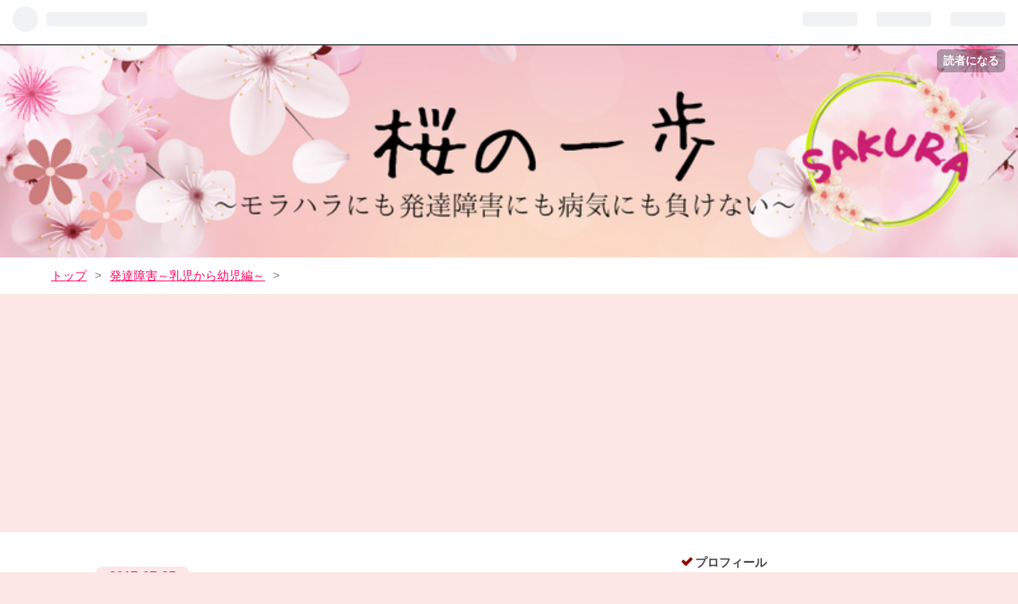

--- FILE ---
content_type: text/html; charset=utf-8
request_url: https://www.kimotamakachan.com/entry/2017/07/25/%E8%87%AA%E9%96%89%E7%97%87%E3%82%B9%E3%83%9A%E3%82%AF%E3%83%88%E3%83%A9%E3%83%A0.ADHD%EF%BD%9E%E3%81%93%E3%81%A0%E3%82%8F%E3%82%8A%EF%BD%9E
body_size: 14691
content:
<!DOCTYPE html>
<html
  lang="ja"

data-admin-domain="//blog.hatena.ne.jp"
data-admin-origin="https://blog.hatena.ne.jp"
data-author="kimotamakachan"
data-avail-langs="ja en"
data-blog="kimotamakachan.hatenablog.com"
data-blog-host="kimotamakachan.hatenablog.com"
data-blog-is-public="1"
data-blog-name="桜の一歩"
data-blog-owner="kimotamakachan"
data-blog-show-ads=""
data-blog-show-sleeping-ads=""
data-blog-uri="https://www.kimotamakachan.com/"
data-blog-uuid="8599973812276297874"
data-blogs-uri-base="https://www.kimotamakachan.com"
data-brand="pro"
data-data-layer="{&quot;hatenablog&quot;:{&quot;admin&quot;:{},&quot;analytics&quot;:{&quot;brand_property_id&quot;:&quot;&quot;,&quot;measurement_id&quot;:&quot;G-CR7BV9GWZ6&quot;,&quot;non_sampling_property_id&quot;:&quot;&quot;,&quot;property_id&quot;:&quot;&quot;,&quot;separated_property_id&quot;:&quot;UA-29716941-21&quot;},&quot;blog&quot;:{&quot;blog_id&quot;:&quot;8599973812276297874&quot;,&quot;content_seems_japanese&quot;:&quot;true&quot;,&quot;disable_ads&quot;:&quot;custom_domain&quot;,&quot;enable_ads&quot;:&quot;false&quot;,&quot;enable_keyword_link&quot;:&quot;false&quot;,&quot;entry_show_footer_related_entries&quot;:&quot;true&quot;,&quot;force_pc_view&quot;:&quot;true&quot;,&quot;is_public&quot;:&quot;true&quot;,&quot;is_responsive_view&quot;:&quot;true&quot;,&quot;is_sleeping&quot;:&quot;true&quot;,&quot;lang&quot;:&quot;ja&quot;,&quot;name&quot;:&quot;\u685c\u306e\u4e00\u6b69&quot;,&quot;owner_name&quot;:&quot;kimotamakachan&quot;,&quot;uri&quot;:&quot;https://www.kimotamakachan.com/&quot;},&quot;brand&quot;:&quot;pro&quot;,&quot;page_id&quot;:&quot;entry&quot;,&quot;permalink_entry&quot;:{&quot;author_name&quot;:&quot;kimotamakachan&quot;,&quot;categories&quot;:&quot;\u767a\u9054\u969c\u5bb3\uff5e\u4e73\u5150\u304b\u3089\u5e7c\u5150\u7de8\uff5e&quot;,&quot;character_count&quot;:371,&quot;date&quot;:&quot;2017-07-25&quot;,&quot;entry_id&quot;:&quot;8599973812281710540&quot;,&quot;first_category&quot;:&quot;\u767a\u9054\u969c\u5bb3\uff5e\u4e73\u5150\u304b\u3089\u5e7c\u5150\u7de8\uff5e&quot;,&quot;hour&quot;:&quot;12&quot;,&quot;title&quot;:&quot;\u81ea\u9589\u75c7\u30b9\u30da\u30af\u30c8\u30e9\u30e0.ADHD\uff5e\u3053\u3060\u308f\u308a\uff5e&quot;,&quot;uri&quot;:&quot;https://www.kimotamakachan.com/entry/2017/07/25/%E8%87%AA%E9%96%89%E7%97%87%E3%82%B9%E3%83%9A%E3%82%AF%E3%83%88%E3%83%A9%E3%83%A0.ADHD%EF%BD%9E%E3%81%93%E3%81%A0%E3%82%8F%E3%82%8A%EF%BD%9E&quot;},&quot;pro&quot;:&quot;pro&quot;,&quot;router_type&quot;:&quot;blogs&quot;}}"
data-device="pc"
data-dont-recommend-pro="false"
data-global-domain="https://hatena.blog"
data-globalheader-color="b"
data-globalheader-type="pc"
data-has-touch-view="1"
data-help-url="https://help.hatenablog.com"
data-no-suggest-touch-view="1"
data-page="entry"
data-parts-domain="https://hatenablog-parts.com"
data-plus-available="1"
data-pro="true"
data-router-type="blogs"
data-sentry-dsn="https://03a33e4781a24cf2885099fed222b56d@sentry.io/1195218"
data-sentry-environment="production"
data-sentry-sample-rate="0.1"
data-static-domain="https://cdn.blog.st-hatena.com"
data-version="eaea272eb8e81c181a130f9f518cd0"




  data-initial-state="{}"

  >
  <head prefix="og: http://ogp.me/ns# fb: http://ogp.me/ns/fb# article: http://ogp.me/ns/article#">

  

  
  <meta name="viewport" content="width=device-width, initial-scale=1.0" />


  


  

  <meta name="robots" content="max-image-preview:large" />


  <meta charset="utf-8"/>
  <meta http-equiv="X-UA-Compatible" content="IE=7; IE=9; IE=10; IE=11" />
  <title>自閉症スペクトラム.ADHD～こだわり～ - 桜の一歩</title>

  
  <link rel="canonical" href="https://www.kimotamakachan.com/entry/2017/07/25/%E8%87%AA%E9%96%89%E7%97%87%E3%82%B9%E3%83%9A%E3%82%AF%E3%83%88%E3%83%A9%E3%83%A0.ADHD%EF%BD%9E%E3%81%93%E3%81%A0%E3%82%8F%E3%82%8A%EF%BD%9E"/>



  

<meta itemprop="name" content="自閉症スペクトラム.ADHD～こだわり～ - 桜の一歩"/>

  <meta itemprop="image" content="https://ogimage.blog.st-hatena.com/8599973812276297874/8599973812281710540/1503674078"/>


  <meta property="og:title" content="自閉症スペクトラム.ADHD～こだわり～ - 桜の一歩"/>
<meta property="og:type" content="article"/>
  <meta property="og:url" content="https://www.kimotamakachan.com/entry/2017/07/25/%E8%87%AA%E9%96%89%E7%97%87%E3%82%B9%E3%83%9A%E3%82%AF%E3%83%88%E3%83%A9%E3%83%A0.ADHD%EF%BD%9E%E3%81%93%E3%81%A0%E3%82%8F%E3%82%8A%EF%BD%9E"/>

  <meta property="og:image" content="https://ogimage.blog.st-hatena.com/8599973812276297874/8599973812281710540/1503674078"/>

<meta property="og:image:alt" content="自閉症スペクトラム.ADHD～こだわり～ - 桜の一歩"/>
    <meta property="og:description" content="きもったま母ちゃん桜です(＾＾)ｖ 実は太陽くん。 物をすてたくない と言うこだわりがありました。 食べ終わったおやつのごみも 『良い臭いがするから』 『作品の材料にしたいから』 ご飯の時、お腹いっぱいでも 『捨てられちゃうんでしょ？』 『お母さん食べてくれるなら残す』 など、色んな理由をつけて物を捨てようとしません。 (潔癖なので、鼻のついたティッシュとかはさっさと捨てます(笑)) 桜母ちゃんが勝手に捨てると泣き叫びます。 『どうしても捨てるならサヨナラさせて』 と泣くのです。 それが大事な作品となるとなおさらです (;´д｀) どうしたと思います？ 頑張ってる！あたし！ 頑張ってる！天使マ…" />
<meta property="og:site_name" content="桜の一歩"/>

  <meta property="article:published_time" content="2017-07-25T03:00:00Z" />

    <meta property="article:tag" content="発達障害～乳児から幼児編～" />
      <meta name="twitter:card"  content="summary_large_image" />
    <meta name="twitter:image" content="https://ogimage.blog.st-hatena.com/8599973812276297874/8599973812281710540/1503674078" />  <meta name="twitter:title" content="自閉症スペクトラム.ADHD～こだわり～ - 桜の一歩" />    <meta name="twitter:description" content="きもったま母ちゃん桜です(＾＾)ｖ 実は太陽くん。 物をすてたくない と言うこだわりがありました。 食べ終わったおやつのごみも 『良い臭いがするから』 『作品の材料にしたいから』 ご飯の時、お腹いっぱいでも 『捨てられちゃうんでしょ？』 『お母さん食べてくれるなら残す』 など、色んな理由をつけて物を捨てようとしません。…" />  <meta name="twitter:app:name:iphone" content="はてなブログアプリ" />
  <meta name="twitter:app:id:iphone" content="583299321" />
  <meta name="twitter:app:url:iphone" content="hatenablog:///open?uri=https%3A%2F%2Fwww.kimotamakachan.com%2Fentry%2F2017%2F07%2F25%2F%25E8%2587%25AA%25E9%2596%2589%25E7%2597%2587%25E3%2582%25B9%25E3%2583%259A%25E3%2582%25AF%25E3%2583%2588%25E3%2583%25A9%25E3%2583%25A0.ADHD%25EF%25BD%259E%25E3%2581%2593%25E3%2581%25A0%25E3%2582%258F%25E3%2582%258A%25EF%25BD%259E" />  <meta name="twitter:site" content="@kimotamakachan" />
  
    <meta name="description" content="きもったま母ちゃん桜です(＾＾)ｖ 実は太陽くん。 物をすてたくない と言うこだわりがありました。 食べ終わったおやつのごみも 『良い臭いがするから』 『作品の材料にしたいから』 ご飯の時、お腹いっぱいでも 『捨てられちゃうんでしょ？』 『お母さん食べてくれるなら残す』 など、色んな理由をつけて物を捨てようとしません。 (潔癖なので、鼻のついたティッシュとかはさっさと捨てます(笑)) 桜母ちゃんが勝手に捨てると泣き叫びます。 『どうしても捨てるならサヨナラさせて』 と泣くのです。 それが大事な作品となるとなおさらです (;´д｀) どうしたと思います？ 頑張ってる！あたし！ 頑張ってる！天使マ…" />
    <meta name="google-site-verification" content="RnPegKiDMnFLyCgfU7xb5GiyltSukdmv5V_QoWPRKG8" />
    <meta name="keywords" content="モラルハラスメント　離婚　調停　裁判　自閉症スペクトラム　注意欠陥多動性障害　AD/HD　学習障害　LD　ディスレクシア　発達支援級　天使ママ　子どもとの死別　先天性心疾患　修正大血管転位　多発性海綿状脳血管腫　陳旧性出血　病児支援級　シングルママ　鬱病　PTSD　再婚　ステップファミリー" />


  
<script
  id="embed-gtm-data-layer-loader"
  data-data-layer-page-specific="{&quot;hatenablog&quot;:{&quot;blogs_permalink&quot;:{&quot;has_related_entries_with_elasticsearch&quot;:&quot;true&quot;,&quot;blog_afc_issued&quot;:&quot;false&quot;,&quot;is_author_pro&quot;:&quot;true&quot;,&quot;entry_afc_issued&quot;:&quot;false&quot;,&quot;is_blog_sleeping&quot;:&quot;true&quot;}}}"
>
(function() {
  function loadDataLayer(elem, attrName) {
    if (!elem) { return {}; }
    var json = elem.getAttribute(attrName);
    if (!json) { return {}; }
    return JSON.parse(json);
  }

  var globalVariables = loadDataLayer(
    document.documentElement,
    'data-data-layer'
  );
  var pageSpecificVariables = loadDataLayer(
    document.getElementById('embed-gtm-data-layer-loader'),
    'data-data-layer-page-specific'
  );

  var variables = [globalVariables, pageSpecificVariables];

  if (!window.dataLayer) {
    window.dataLayer = [];
  }

  for (var i = 0; i < variables.length; i++) {
    window.dataLayer.push(variables[i]);
  }
})();
</script>

<!-- Google Tag Manager -->
<script>(function(w,d,s,l,i){w[l]=w[l]||[];w[l].push({'gtm.start':
new Date().getTime(),event:'gtm.js'});var f=d.getElementsByTagName(s)[0],
j=d.createElement(s),dl=l!='dataLayer'?'&l='+l:'';j.async=true;j.src=
'https://www.googletagmanager.com/gtm.js?id='+i+dl;f.parentNode.insertBefore(j,f);
})(window,document,'script','dataLayer','GTM-P4CXTW');</script>
<!-- End Google Tag Manager -->
<!-- Google Tag Manager -->
<script>(function(w,d,s,l,i){w[l]=w[l]||[];w[l].push({'gtm.start':
new Date().getTime(),event:'gtm.js'});var f=d.getElementsByTagName(s)[0],
j=d.createElement(s),dl=l!='dataLayer'?'&l='+l:'';j.async=true;j.src=
'https://www.googletagmanager.com/gtm.js?id='+i+dl;f.parentNode.insertBefore(j,f);
})(window,document,'script','dataLayer','GTM-WHG9ZBZQ');</script>
<!-- End Google Tag Manager -->










  <link rel="shortcut icon" href="https://www.kimotamakachan.com/icon/favicon">
<link rel="apple-touch-icon" href="https://www.kimotamakachan.com/icon/touch">
<link rel="icon" sizes="192x192" href="https://www.kimotamakachan.com/icon/link">

  

<link rel="alternate" type="application/atom+xml" title="Atom" href="https://www.kimotamakachan.com/feed"/>
<link rel="alternate" type="application/rss+xml" title="RSS2.0" href="https://www.kimotamakachan.com/rss"/>

  <link rel="alternate" type="application/json+oembed" href="https://hatena.blog/oembed?url=https%3A%2F%2Fwww.kimotamakachan.com%2Fentry%2F2017%2F07%2F25%2F%25E8%2587%25AA%25E9%2596%2589%25E7%2597%2587%25E3%2582%25B9%25E3%2583%259A%25E3%2582%25AF%25E3%2583%2588%25E3%2583%25A9%25E3%2583%25A0.ADHD%25EF%25BD%259E%25E3%2581%2593%25E3%2581%25A0%25E3%2582%258F%25E3%2582%258A%25EF%25BD%259E&amp;format=json" title="oEmbed Profile of 自閉症スペクトラム.ADHD～こだわり～"/>
<link rel="alternate" type="text/xml+oembed" href="https://hatena.blog/oembed?url=https%3A%2F%2Fwww.kimotamakachan.com%2Fentry%2F2017%2F07%2F25%2F%25E8%2587%25AA%25E9%2596%2589%25E7%2597%2587%25E3%2582%25B9%25E3%2583%259A%25E3%2582%25AF%25E3%2583%2588%25E3%2583%25A9%25E3%2583%25A0.ADHD%25EF%25BD%259E%25E3%2581%2593%25E3%2581%25A0%25E3%2582%258F%25E3%2582%258A%25EF%25BD%259E&amp;format=xml" title="oEmbed Profile of 自閉症スペクトラム.ADHD～こだわり～"/>
  
  <link rel="author" href="http://www.hatena.ne.jp/kimotamakachan/">

  

  


  
    
<link rel="stylesheet" type="text/css" href="https://cdn.blog.st-hatena.com/css/blog.css?version=eaea272eb8e81c181a130f9f518cd0"/>

    
  <link rel="stylesheet" type="text/css" href="https://usercss.blog.st-hatena.com/blog_style/8599973812276297874/4c7f9a086ef8df7c0f0eb3e0d4ddab91c1b15f98"/>
  
  

  

  
<script> </script>

  
<style>
  div#google_afc_user,
  div.google-afc-user-container,
  div.google_afc_image,
  div.google_afc_blocklink {
      display: block !important;
  }
</style>


  

  
    <script type="application/ld+json">{"@context":"http://schema.org","@type":"Article","dateModified":"2017-08-26T00:14:38+09:00","datePublished":"2017-07-25T12:00:00+09:00","description":"きもったま母ちゃん桜です(＾＾)ｖ 実は太陽くん。 物をすてたくない と言うこだわりがありました。 食べ終わったおやつのごみも 『良い臭いがするから』 『作品の材料にしたいから』 ご飯の時、お腹いっぱいでも 『捨てられちゃうんでしょ？』 『お母さん食べてくれるなら残す』 など、色んな理由をつけて物を捨てようとしません。 (潔癖なので、鼻のついたティッシュとかはさっさと捨てます(笑)) 桜母ちゃんが勝手に捨てると泣き叫びます。 『どうしても捨てるならサヨナラさせて』 と泣くのです。 それが大事な作品となるとなおさらです (;´д｀) どうしたと思います？ 頑張ってる！あたし！ 頑張ってる！天使マ…","headline":"自閉症スペクトラム.ADHD～こだわり～","image":["https://cdn.blog.st-hatena.com/images/theme/og-image-1500.png"],"mainEntityOfPage":{"@id":"https://www.kimotamakachan.com/entry/2017/07/25/%E8%87%AA%E9%96%89%E7%97%87%E3%82%B9%E3%83%9A%E3%82%AF%E3%83%88%E3%83%A9%E3%83%A0.ADHD%EF%BD%9E%E3%81%93%E3%81%A0%E3%82%8F%E3%82%8A%EF%BD%9E","@type":"WebPage"}}</script>

  

  <script async src="//pagead2.googlesyndication.com/pagead/js/adsbygoogle.js"></script>
<script>
  (adsbygoogle = window.adsbygoogle || []).push({
    google_ad_client: "ca-pub-4884954797912790",
    enable_page_level_ads: true
  });
</script>

<!-- Google Tag Manager -->
<script>(function(w,d,s,l,i){w[l]=w[l]||[];w[l].push({'gtm.start':
new Date().getTime(),event:'gtm.js'});var f=d.getElementsByTagName(s)[0],
j=d.createElement(s),dl=l!='dataLayer'?'&l='+l:'';j.async=true;j.src=
'https://www.googletagmanager.com/gtm.js?id='+i+dl;f.parentNode.insertBefore(j,f);
})(window,document,'script','dataLayer','GTM-WHG9ZBZQ');</script>
<!-- End Google Tag Manager -->

<script src="https://kit.fontawesome.com/3885769020.js" crossorigin="anonymous"></script>




  

</head>

  <body class="page-entry enable-top-editarea category-発達障害～乳児から幼児編～ globalheader-ng-enabled">
    

<div id="globalheader-container"
  data-brand="hatenablog"
  
  >
  <iframe id="globalheader" height="37" frameborder="0" allowTransparency="true"></iframe>
</div>


  
  
  
    <nav class="
      blog-controlls
      
    ">
      <div class="blog-controlls-blog-icon">
        <a href="https://www.kimotamakachan.com/">
          <img src="https://cdn.image.st-hatena.com/image/square/59557835262c33cfc8ecdba3b921fabd096feec7/backend=imagemagick;height=128;version=1;width=128/https%3A%2F%2Fcdn.user.blog.st-hatena.com%2Fblog_custom_icon%2F139480937%2F171232291218725" alt="桜の一歩"/>
        </a>
      </div>
      <div class="blog-controlls-title">
        <a href="https://www.kimotamakachan.com/">桜の一歩</a>
      </div>
      <a href="https://blog.hatena.ne.jp/kimotamakachan/kimotamakachan.hatenablog.com/subscribe?utm_medium=button&amp;utm_campaign=subscribe_blog&amp;utm_source=blogs_topright_button" class="blog-controlls-subscribe-btn test-blog-header-controlls-subscribe">
        読者になる
      </a>
    </nav>
  

  <div id="container">
    <div id="container-inner">
      <header id="blog-title" data-brand="hatenablog">
  <div id="blog-title-inner" >
    <div id="blog-title-content">
      <h1 id="title"><a href="https://www.kimotamakachan.com/">桜の一歩</a></h1>
      
        <h2 id="blog-description">～幸せ探しの桜のブログ～　DV.モラルハラスメント.発達障害児子育て.先天性心疾患児子育て.天使ママの想い.離婚.再婚.スッテップファミリー.保育者。などなど、同士を応援する情報発信ブログです</h2>
      
    </div>
  </div>
</header>

      
  <div id="top-editarea">
    <style type="text/css">
/*タイトルヘッダー*/
   .header-image-wrapper {display:none;}
   #blog-title{display:none;}
   .headernew img{
       max-width:100%;
       margin: auto;
       display: block;
   }
   .headernew a{
       display:block;
       background-color:#fde6ff;
   }
   .headernew{
       margin:0px!important;
   }
  
</style>

<h1 class="headernew"> 
     <a href="https://www.kimotamakachan.com/"> 
        <img src="https://cdn-ak.f.st-hatena.com/images/fotolife/k/kimotamakachan/20240319/20240319164414.png" alt="桜の一歩" width="100%">
     </a>
</h1>

<!-- global navigation menu page top -->

<ul class="navi-top">
   <li><a href="https://www.kimotamakachan.com"><span class="fa-solid fa-house-chimney-window" style="color: #8a0900;"></span>トップ</a>
      <ul>
         <li><a href="https://www.kimotamakachan.com/toujyoujinnbutu"><span class="fa-solid fa-people-group" style="color: #8a0900;">&nbsp;</span>登場人物</a></li>
      </ul>
   <li><a href="https://www.kimotamakachan.com/archive/category/%E3%83%A2%E3%83%A9%E3%83%AB%E3%83%8F%E3%83%A9%E3%82%B9%E3%83%A1%E3%83%B3%E3%83%88
"><span class="fa-solid fa-person-harassing" style="color: #8a0900;">&nbsp;</span>モラハラ</a>
   <ul>
         <li><a href="https://www.kimotamakachan.com/archive/category/DV%EF%BC%88%E8%BA%AB%E4%BD%93%E7%9A%84%E6%9A%B4%E5%8A%9B%EF%BC%89
"><span class="fa-solid fa-hand-fist fa-sm" style="color: #8a0900;">&nbsp;</span>DV</a></li>
         <li><a href="https://www.kimotamakachan.com/archive/category/%E9%9B%A2%E5%A9%9A
"><span class="fa-solid fa-heart-crack fa-sm" style="color: #8a0900;">&nbsp;</span>離婚</a></li>
         <li><a href="https://www.kimotamakachan.com/archive/category/%E8%AA%BF%E5%81%9C.%E8%A3%81%E5%88%A4
"><span class="fa-solid fa-gavel fa-sm" style="color: #8a0900;">&nbsp;</span>裁判</a></li>
      </ul>
   <li><a href="https://www.kimotamakachan.com/hattatushougai"><span class="fa-solid fa-seedling" style="color: #8a0900;">&nbsp;</span>発達障害</a></li>
   <li><a href="https://www.kimotamakachan.com/nannbyou"><span class="fa-solid fa-bed" style="color: #8a0900;">&nbsp;</span>難病</a></li>
   <li><a href="https://www.kimotamakachan.com/archive/category/%E5%A4%A9%E4%BD%BF%E3%83%9E%E3%83%9E%EF%BD%9E%E6%81%AF%E5%AD%90%E3%81%A8%E3%81%AE%E6%AD%BB%E5%88%A5%EF%BD%9E
"><span class="fa-solid fa-person-breastfeeding" style="color: #8a0900;"></span>死別(天使ママ）</a></li>
<li><a href="https://www.kimotamakachan.com/archive/category/%E6%A1%9C%E6%AF%8D%E3%81%A1%E3%82%83%E3%82%93%E3%81%AE%E6%97%A5%E5%B8%B8"><span class="fa-solid fa-mug-hot" style="color: #8a0900;">&nbsp;</span>日常</a>
      <ul>
         <li><a href="https://www.kimotamakachan.com/archive/category/%E3%82%B7%E3%83%B3%E3%83%9E%E3%83%9E%EF%BD%A5%E3%82%B7%E3%83%B3%E3%83%91%E3%83%91"><span class="fa-solid fa-person-walking-luggage" style="color: #8a0900;">&nbsp;</span>シングル親</a></li>
         <li><a href="https://www.kimotamakachan.com/archive/category/%E5%AD%90%E8%82%B2%E3%81%A6"><span class="fa-solid fa-child-reaching" style="color: #8a0900;">&nbsp;</span>子育て</a></li>
      </ul>
      <li><a href="https://www.kimotamakachan.com/otoiawase"><span class="fa-solid fa-paper-plane" style="color: #8a0900;">&nbsp;</span>お問い合わせ</a></li>
</ul>
<style type="text/css">
/*スマホの時は上部グローバルメニューは表示しない*/
@media(max-width: 767px){
    .navi-top{display:none; }
}</style>

<style type="text/css">
/*スマホ以外*/
@media(min-width: 768px){

/*上部メニュー固定の時の内部リンクのズレ解消*/
@-webkit-keyframes modify{
      0% { padding-top: 50px; margin-top: -50px; }
    100% { padding-top: 0; margin-top: 0; }
}
@keyframes  modify{
      0% { padding-top: 50px; margin-top: -50px; }
    100% { padding-top: 0; margin-top: 0; }
}
:target {
    -webkit-animation: modify 0.1s;
    animation: modify 0.1s;}
/*スマホ以外→終わり*/ }</style>

<!-- bottom navigation -->

<ul class="bottom-menu">
    <li>
	<!--　↓↓項目1. ホーム 　＃の部分にホームのURLを入れる -->
        <a href="https://www.kimotamakachan.com/">
	<i class="fa-solid fa-house-chimney-window fa-sm" style="color: #8a0900;"></i><br><span class="mini-text">ホーム</span></a>
    </li>

    <li class="menu-width-max">
	<!-- ↓↓項目2. おすすめ　すぐ下の"＃"はそのまま -->
        <a href="#"><i class="fa-solid fa-bars-staggered fa-sm" style="color: #<i class="fa-solid fa-bars-staggered fa-sm" style="color: #51441f;"></i><br><span class="mini-text">カテゴリ</span></a>

		<ul class="menu-second-level">

		<!-- 下の"#"の部分におすすめ"記事URL"とタイトル等を入れる -->
            <li><a href="https://www.kimotamakachan.com/moraruharasumennto
"><span class="fa-solid fa-person-harassing" style="color: #8a0900;">&nbsp;</span>モラハラ</a></li>
           	<li><a href="https://www.kimotamakachan.com/hattatushougai"><span class="fa-solid fa-seedling" style="color: #8a0900;">&nbsp;</span>発達障害</a></li>
           	<li><a href="https://www.kimotamakachan.com/nannbyou"><span class="fa-solid fa-bed" style="color: #8a0900;">&nbsp;</span>難病</a></li>
            <li><a href="https://www.kimotamakachan.com/archive/category/%E5%A4%A9%E4%BD%BF%E3%83%9E%E3%83%9E%EF%BD%9E%E6%81%AF%E5%AD%90%E3%81%A8%E3%81%AE%E6%AD%BB%E5%88%A5%EF%BD%9E
"><span class="fa-solid fa-person-breastfeeding" style="color: #8a0900;"></span>死別(天使ママ)</a></li>
            <li><a href="https://www.kimotamakachan.com/nitijyou_"><span class="fa-solid fa-mug-hot" style="color: #8a0900;">&nbsp;</span>日常</a></li>
        	</ul>
    </li>
    <li>
	<!-- ↓↓項目3.　読者登録 ↓↓の部分の書き換えが必要です -->
        <!--  ~hatena.ne.jp/自分のはてなID/URL(http://の部分は無し)/subscribe　-->
 	<a href="https://blog.hatena.ne.jp/kimotamakachan/www.kimotamakachan.com/subscribe" target="_blank">
	<i class="blogicon-hatenablog"></i><br><span class="mini-text">読者登録</span></a>
    </li>
    <li>
	<!-- ↓↓項目4.　ツイッター ↓↓の部分の書き換えが必要です-->
	<!-- screen_name=自分のツイッターID" ←＠マーク以降のIDを入れる -->
        <a href="https://twitter.com/intent/follow?screen_name=kimotamakachan">
	<i class="fa-brands fa-x-twitter fa-sm" style="color: #8a0900;"></i><br><span class="mini-text">Follow</span></a>
    </li>
    
</ul>
 <style type="text/css">
 /*PC表示の際はボトムメニューは表示しない*/
@media(min-width: 768px){
    .bottom-menu{display:none; }
}
</style>
<style type="text/css">
/*スマホの時だけ*/
@media(max-width: 767px){ 

/*ボトムメニュー付けたのでフッタを底上げする*/
#footer{margin-bottom:48px;}
}
</style>
  </div>


      
          <div id="top-box">
    <div class="breadcrumb" data-test-id="breadcrumb">
      <div class="breadcrumb-inner">
        <a class="breadcrumb-link" href="https://www.kimotamakachan.com/"><span>トップ</span></a>          <span class="breadcrumb-gt">&gt;</span>          <span class="breadcrumb-child">            <a class="breadcrumb-child-link" href="https://www.kimotamakachan.com/archive/category/%E7%99%BA%E9%81%94%E9%9A%9C%E5%AE%B3%EF%BD%9E%E4%B9%B3%E5%85%90%E3%81%8B%E3%82%89%E5%B9%BC%E5%85%90%E7%B7%A8%EF%BD%9E"><span>発達障害～乳児から幼児編～</span></a>          </span>            <span class="breadcrumb-gt">&gt;</span>          <span class="breadcrumb-child">            <span>自閉症スペクトラム.ADHD～こだわり～</span>          </span>      </div>
    </div>
  </div>
  <script type="application/ld+json" class="test-breadcrumb-json-ld">
    {"@type":"BreadcrumbList","@context":"http://schema.org","itemListElement":[{"position":1,"@type":"ListItem","item":{"name":"トップ","@id":"https://www.kimotamakachan.com/"}},{"position":2,"item":{"@id":"https://www.kimotamakachan.com/archive/category/%E7%99%BA%E9%81%94%E9%9A%9C%E5%AE%B3%EF%BD%9E%E4%B9%B3%E5%85%90%E3%81%8B%E3%82%89%E5%B9%BC%E5%85%90%E7%B7%A8%EF%BD%9E","name":"発達障害～乳児から幼児編～"},"@type":"ListItem"}]}
  </script>
      
      




<div id="content" class="hfeed"
  
  >
  <div id="content-inner">
    <div id="wrapper">
      <div id="main">
        <div id="main-inner">
          

          



          
  
  <!-- google_ad_section_start -->
  <!-- rakuten_ad_target_begin -->
  
  
  

  

  
    
      
        <article class="entry hentry test-hentry js-entry-article date-first autopagerize_page_element chars-400 words-100 mode-html entry-odd" id="entry-8599973812281710540" data-keyword-campaign="" data-uuid="8599973812281710540" data-publication-type="entry">
  <div class="entry-inner">
    <header class="entry-header">
  
    <div class="date entry-date first">
    <a href="https://www.kimotamakachan.com/archive/2017/07/25" rel="nofollow">
      <time datetime="2017-07-25T03:00:00Z" title="2017-07-25T03:00:00Z">
        <span class="date-year">2017</span><span class="hyphen">-</span><span class="date-month">07</span><span class="hyphen">-</span><span class="date-day">25</span>
      </time>
    </a>
      </div>
  <h1 class="entry-title">
  <a href="https://www.kimotamakachan.com/entry/2017/07/25/%E8%87%AA%E9%96%89%E7%97%87%E3%82%B9%E3%83%9A%E3%82%AF%E3%83%88%E3%83%A9%E3%83%A0.ADHD%EF%BD%9E%E3%81%93%E3%81%A0%E3%82%8F%E3%82%8A%EF%BD%9E" class="entry-title-link bookmark">自閉症スペクトラム.ADHD～こだわり～</a>
</h1>

  
  

  <div class="entry-categories categories">
    
    <a href="https://www.kimotamakachan.com/archive/category/%E7%99%BA%E9%81%94%E9%9A%9C%E5%AE%B3%EF%BD%9E%E4%B9%B3%E5%85%90%E3%81%8B%E3%82%89%E5%B9%BC%E5%85%90%E7%B7%A8%EF%BD%9E" class="entry-category-link category-発達障害～乳児から幼児編～">発達障害～乳児から幼児編～</a>
    
  </div>


  
  <div class="customized-header">
    <div class="entry-header-html"><P><i class="fa-solid fa-pencil" style="color: #fb7cfd;"></i>当サイトはプロモーションを含みます</P></div>
  </div>


  

</header>

    


    <div class="entry-content hatenablog-entry">
  
    <h4 style="color: #3d3f44; font-family: 'Helvetica Neue', Helvetica, Arial, 'ヒラギノ角ゴ Pro W3', 'Hiragino Kaku Gothic Pro', メイリオ, Meiryo, 'ＭＳ Ｐゴシック', 'MS PGothic', sans-serif; font-size: 16px; font-style: normal; font-variant-ligatures: normal; font-variant-caps: normal; letter-spacing: normal; orphans: 2; text-align: start; text-indent: 0px; text-transform: none; white-space: normal; widows: 2; word-spacing: 0px; -webkit-text-stroke-width: 0px; text-decoration-style: initial; text-decoration-color: initial;"><span style="color: #ff0000;">きもったま母ちゃん桜</span>です(＾＾)ｖ</h4>
<p style="line-height: 1.5; margin: 0.5em 0px; padding: 0px; color: #3d3f44; font-family: 'Helvetica Neue', Helvetica, Arial, 'ヒラギノ角ゴ Pro W3', 'Hiragino Kaku Gothic Pro', メイリオ, Meiryo, 'ＭＳ Ｐゴシック', 'MS PGothic', sans-serif; font-size: 16px; font-style: normal; font-variant-ligatures: normal; font-variant-caps: normal; font-weight: normal; letter-spacing: normal; orphans: 2; text-align: start; text-indent: 0px; text-transform: none; white-space: normal; widows: 2; word-spacing: 0px; -webkit-text-stroke-width: 0px; text-decoration-style: initial; text-decoration-color: initial;"> 実は太陽くん。</p>
<p style="line-height: 1.5; margin: 0.5em 0px; padding: 0px; color: #3d3f44; font-family: 'Helvetica Neue', Helvetica, Arial, 'ヒラギノ角ゴ Pro W3', 'Hiragino Kaku Gothic Pro', メイリオ, Meiryo, 'ＭＳ Ｐゴシック', 'MS PGothic', sans-serif; font-size: 16px; font-style: normal; font-variant-ligatures: normal; font-variant-caps: normal; font-weight: normal; letter-spacing: normal; orphans: 2; text-align: start; text-indent: 0px; text-transform: none; white-space: normal; widows: 2; word-spacing: 0px; -webkit-text-stroke-width: 0px; text-decoration-style: initial; text-decoration-color: initial;"> </p>
<p style="line-height: 1.5; margin: 0.5em 0px; padding: 0px; color: #3d3f44; font-family: 'Helvetica Neue', Helvetica, Arial, 'ヒラギノ角ゴ Pro W3', 'Hiragino Kaku Gothic Pro', メイリオ, Meiryo, 'ＭＳ Ｐゴシック', 'MS PGothic', sans-serif; font-size: 16px; font-style: normal; font-variant-ligatures: normal; font-variant-caps: normal; font-weight: normal; letter-spacing: normal; orphans: 2; text-align: start; text-indent: 0px; text-transform: none; white-space: normal; widows: 2; word-spacing: 0px; -webkit-text-stroke-width: 0px; text-decoration-style: initial; text-decoration-color: initial;"><strong>物をすてたくない</strong></p>
<p style="line-height: 1.5; margin: 0.5em 0px; padding: 0px; color: #3d3f44; font-family: 'Helvetica Neue', Helvetica, Arial, 'ヒラギノ角ゴ Pro W3', 'Hiragino Kaku Gothic Pro', メイリオ, Meiryo, 'ＭＳ Ｐゴシック', 'MS PGothic', sans-serif; font-size: 16px; font-style: normal; font-variant-ligatures: normal; font-variant-caps: normal; font-weight: normal; letter-spacing: normal; orphans: 2; text-align: start; text-indent: 0px; text-transform: none; white-space: normal; widows: 2; word-spacing: 0px; -webkit-text-stroke-width: 0px; text-decoration-style: initial; text-decoration-color: initial;"> </p>
<p style="line-height: 1.5; margin: 0.5em 0px; padding: 0px; color: #3d3f44; font-family: 'Helvetica Neue', Helvetica, Arial, 'ヒラギノ角ゴ Pro W3', 'Hiragino Kaku Gothic Pro', メイリオ, Meiryo, 'ＭＳ Ｐゴシック', 'MS PGothic', sans-serif; font-size: 16px; font-style: normal; font-variant-ligatures: normal; font-variant-caps: normal; font-weight: normal; letter-spacing: normal; orphans: 2; text-align: start; text-indent: 0px; text-transform: none; white-space: normal; widows: 2; word-spacing: 0px; -webkit-text-stroke-width: 0px; text-decoration-style: initial; text-decoration-color: initial;">と言うこだわりがありました。</p>
<p style="line-height: 1.5; margin: 0.5em 0px; padding: 0px; color: #3d3f44; font-family: 'Helvetica Neue', Helvetica, Arial, 'ヒラギノ角ゴ Pro W3', 'Hiragino Kaku Gothic Pro', メイリオ, Meiryo, 'ＭＳ Ｐゴシック', 'MS PGothic', sans-serif; font-size: 16px; font-style: normal; font-variant-ligatures: normal; font-variant-caps: normal; font-weight: normal; letter-spacing: normal; orphans: 2; text-align: start; text-indent: 0px; text-transform: none; white-space: normal; widows: 2; word-spacing: 0px; -webkit-text-stroke-width: 0px; text-decoration-style: initial; text-decoration-color: initial;">食べ終わったおやつのごみも</p>
<p style="line-height: 1.5; margin: 0.5em 0px; padding: 0px; color: #3d3f44; font-family: 'Helvetica Neue', Helvetica, Arial, 'ヒラギノ角ゴ Pro W3', 'Hiragino Kaku Gothic Pro', メイリオ, Meiryo, 'ＭＳ Ｐゴシック', 'MS PGothic', sans-serif; font-size: 16px; font-style: normal; font-variant-ligatures: normal; font-variant-caps: normal; font-weight: normal; letter-spacing: normal; orphans: 2; text-align: start; text-indent: 0px; text-transform: none; white-space: normal; widows: 2; word-spacing: 0px; -webkit-text-stroke-width: 0px; text-decoration-style: initial; text-decoration-color: initial;">『良い臭いがするから』</p>
<p style="line-height: 1.5; margin: 0.5em 0px; padding: 0px; color: #3d3f44; font-family: 'Helvetica Neue', Helvetica, Arial, 'ヒラギノ角ゴ Pro W3', 'Hiragino Kaku Gothic Pro', メイリオ, Meiryo, 'ＭＳ Ｐゴシック', 'MS PGothic', sans-serif; font-size: 16px; font-style: normal; font-variant-ligatures: normal; font-variant-caps: normal; font-weight: normal; letter-spacing: normal; orphans: 2; text-align: start; text-indent: 0px; text-transform: none; white-space: normal; widows: 2; word-spacing: 0px; -webkit-text-stroke-width: 0px; text-decoration-style: initial; text-decoration-color: initial;">『作品の材料にしたいから』</p>
<p style="line-height: 1.5; margin: 0.5em 0px; padding: 0px; color: #3d3f44; font-family: 'Helvetica Neue', Helvetica, Arial, 'ヒラギノ角ゴ Pro W3', 'Hiragino Kaku Gothic Pro', メイリオ, Meiryo, 'ＭＳ Ｐゴシック', 'MS PGothic', sans-serif; font-size: 16px; font-style: normal; font-variant-ligatures: normal; font-variant-caps: normal; font-weight: normal; letter-spacing: normal; orphans: 2; text-align: start; text-indent: 0px; text-transform: none; white-space: normal; widows: 2; word-spacing: 0px; -webkit-text-stroke-width: 0px; text-decoration-style: initial; text-decoration-color: initial;">ご飯の時、お腹いっぱいでも</p>
<p style="line-height: 1.5; margin: 0.5em 0px; padding: 0px; color: #3d3f44; font-family: 'Helvetica Neue', Helvetica, Arial, 'ヒラギノ角ゴ Pro W3', 'Hiragino Kaku Gothic Pro', メイリオ, Meiryo, 'ＭＳ Ｐゴシック', 'MS PGothic', sans-serif; font-size: 16px; font-style: normal; font-variant-ligatures: normal; font-variant-caps: normal; font-weight: normal; letter-spacing: normal; orphans: 2; text-align: start; text-indent: 0px; text-transform: none; white-space: normal; widows: 2; word-spacing: 0px; -webkit-text-stroke-width: 0px; text-decoration-style: initial; text-decoration-color: initial;">『捨てられちゃうんでしょ？』</p>
<p style="line-height: 1.5; margin: 0.5em 0px; padding: 0px; color: #3d3f44; font-family: 'Helvetica Neue', Helvetica, Arial, 'ヒラギノ角ゴ Pro W3', 'Hiragino Kaku Gothic Pro', メイリオ, Meiryo, 'ＭＳ Ｐゴシック', 'MS PGothic', sans-serif; font-size: 16px; font-style: normal; font-variant-ligatures: normal; font-variant-caps: normal; font-weight: normal; letter-spacing: normal; orphans: 2; text-align: start; text-indent: 0px; text-transform: none; white-space: normal; widows: 2; word-spacing: 0px; -webkit-text-stroke-width: 0px; text-decoration-style: initial; text-decoration-color: initial;">『お母さん食べてくれるなら残す』</p>
<p style="line-height: 1.5; margin: 0.5em 0px; padding: 0px; color: #3d3f44; font-family: 'Helvetica Neue', Helvetica, Arial, 'ヒラギノ角ゴ Pro W3', 'Hiragino Kaku Gothic Pro', メイリオ, Meiryo, 'ＭＳ Ｐゴシック', 'MS PGothic', sans-serif; font-size: 16px; font-style: normal; font-variant-ligatures: normal; font-variant-caps: normal; font-weight: normal; letter-spacing: normal; orphans: 2; text-align: start; text-indent: 0px; text-transform: none; white-space: normal; widows: 2; word-spacing: 0px; -webkit-text-stroke-width: 0px; text-decoration-style: initial; text-decoration-color: initial;"> </p>
<p style="line-height: 1.5; margin: 0.5em 0px; padding: 0px; color: #3d3f44; font-family: 'Helvetica Neue', Helvetica, Arial, 'ヒラギノ角ゴ Pro W3', 'Hiragino Kaku Gothic Pro', メイリオ, Meiryo, 'ＭＳ Ｐゴシック', 'MS PGothic', sans-serif; font-size: 16px; font-style: normal; font-variant-ligatures: normal; font-variant-caps: normal; font-weight: normal; letter-spacing: normal; orphans: 2; text-align: start; text-indent: 0px; text-transform: none; white-space: normal; widows: 2; word-spacing: 0px; -webkit-text-stroke-width: 0px; text-decoration-style: initial; text-decoration-color: initial;">など、色んな理由をつけて物を捨てようとしません。</p>
<p style="line-height: 1.5; margin: 0.5em 0px; padding: 0px; color: #3d3f44; font-family: 'Helvetica Neue', Helvetica, Arial, 'ヒラギノ角ゴ Pro W3', 'Hiragino Kaku Gothic Pro', メイリオ, Meiryo, 'ＭＳ Ｐゴシック', 'MS PGothic', sans-serif; font-size: 16px; font-style: normal; font-variant-ligatures: normal; font-variant-caps: normal; font-weight: normal; letter-spacing: normal; orphans: 2; text-align: start; text-indent: 0px; text-transform: none; white-space: normal; widows: 2; word-spacing: 0px; -webkit-text-stroke-width: 0px; text-decoration-style: initial; text-decoration-color: initial;">(潔癖なので、鼻のついた<a class="keyword" href="http://d.hatena.ne.jp/keyword/%A5%C6%A5%A3%A5%C3%A5%B7%A5%E5">ティッシュ</a>とかはさっさと捨てます(笑))</p>
<p style="line-height: 1.5; margin: 0.5em 0px; padding: 0px; color: #3d3f44; font-family: 'Helvetica Neue', Helvetica, Arial, 'ヒラギノ角ゴ Pro W3', 'Hiragino Kaku Gothic Pro', メイリオ, Meiryo, 'ＭＳ Ｐゴシック', 'MS PGothic', sans-serif; font-size: 16px; font-style: normal; font-variant-ligatures: normal; font-variant-caps: normal; font-weight: normal; letter-spacing: normal; orphans: 2; text-align: start; text-indent: 0px; text-transform: none; white-space: normal; widows: 2; word-spacing: 0px; -webkit-text-stroke-width: 0px; text-decoration-style: initial; text-decoration-color: initial;"> </p>
<p style="line-height: 1.5; margin: 0.5em 0px; padding: 0px; color: #3d3f44; font-family: 'Helvetica Neue', Helvetica, Arial, 'ヒラギノ角ゴ Pro W3', 'Hiragino Kaku Gothic Pro', メイリオ, Meiryo, 'ＭＳ Ｐゴシック', 'MS PGothic', sans-serif; font-size: 16px; font-style: normal; font-variant-ligatures: normal; font-variant-caps: normal; font-weight: normal; letter-spacing: normal; orphans: 2; text-align: start; text-indent: 0px; text-transform: none; white-space: normal; widows: 2; word-spacing: 0px; -webkit-text-stroke-width: 0px; text-decoration-style: initial; text-decoration-color: initial;">桜母ちゃんが勝手に捨てると泣き叫びます。</p>
<p style="line-height: 1.5; margin: 0.5em 0px; padding: 0px; color: #3d3f44; font-family: 'Helvetica Neue', Helvetica, Arial, 'ヒラギノ角ゴ Pro W3', 'Hiragino Kaku Gothic Pro', メイリオ, Meiryo, 'ＭＳ Ｐゴシック', 'MS PGothic', sans-serif; font-size: 16px; font-style: normal; font-variant-ligatures: normal; font-variant-caps: normal; font-weight: normal; letter-spacing: normal; orphans: 2; text-align: start; text-indent: 0px; text-transform: none; white-space: normal; widows: 2; word-spacing: 0px; -webkit-text-stroke-width: 0px; text-decoration-style: initial; text-decoration-color: initial;">『どうしても捨てるならサヨナラさせて』</p>
<p style="line-height: 1.5; margin: 0.5em 0px; padding: 0px; color: #3d3f44; font-family: 'Helvetica Neue', Helvetica, Arial, 'ヒラギノ角ゴ Pro W3', 'Hiragino Kaku Gothic Pro', メイリオ, Meiryo, 'ＭＳ Ｐゴシック', 'MS PGothic', sans-serif; font-size: 16px; font-style: normal; font-variant-ligatures: normal; font-variant-caps: normal; font-weight: normal; letter-spacing: normal; orphans: 2; text-align: start; text-indent: 0px; text-transform: none; white-space: normal; widows: 2; word-spacing: 0px; -webkit-text-stroke-width: 0px; text-decoration-style: initial; text-decoration-color: initial;">と泣くのです。</p>
<p style="line-height: 1.5; margin: 0.5em 0px; padding: 0px; color: #3d3f44; font-family: 'Helvetica Neue', Helvetica, Arial, 'ヒラギノ角ゴ Pro W3', 'Hiragino Kaku Gothic Pro', メイリオ, Meiryo, 'ＭＳ Ｐゴシック', 'MS PGothic', sans-serif; font-size: 16px; font-style: normal; font-variant-ligatures: normal; font-variant-caps: normal; font-weight: normal; letter-spacing: normal; orphans: 2; text-align: start; text-indent: 0px; text-transform: none; white-space: normal; widows: 2; word-spacing: 0px; -webkit-text-stroke-width: 0px; text-decoration-style: initial; text-decoration-color: initial;"> </p>
<p style="line-height: 1.5; margin: 0.5em 0px; padding: 0px; color: #3d3f44; font-family: 'Helvetica Neue', Helvetica, Arial, 'ヒラギノ角ゴ Pro W3', 'Hiragino Kaku Gothic Pro', メイリオ, Meiryo, 'ＭＳ Ｐゴシック', 'MS PGothic', sans-serif; font-size: 16px; font-style: normal; font-variant-ligatures: normal; font-variant-caps: normal; font-weight: normal; letter-spacing: normal; orphans: 2; text-align: start; text-indent: 0px; text-transform: none; white-space: normal; widows: 2; word-spacing: 0px; -webkit-text-stroke-width: 0px; text-decoration-style: initial; text-decoration-color: initial;">それが大事な作品となるとなおさらです</p>
<p style="line-height: 1.5; margin: 0.5em 0px; padding: 0px; color: #3d3f44; font-family: 'Helvetica Neue', Helvetica, Arial, 'ヒラギノ角ゴ Pro W3', 'Hiragino Kaku Gothic Pro', メイリオ, Meiryo, 'ＭＳ Ｐゴシック', 'MS PGothic', sans-serif; font-size: 16px; font-style: normal; font-variant-ligatures: normal; font-variant-caps: normal; font-weight: normal; letter-spacing: normal; orphans: 2; text-align: start; text-indent: 0px; text-transform: none; white-space: normal; widows: 2; word-spacing: 0px; -webkit-text-stroke-width: 0px; text-decoration-style: initial; text-decoration-color: initial;">(;´д｀)</p>
<p style="line-height: 1.5; margin: 0.5em 0px; padding: 0px; color: #3d3f44; font-family: 'Helvetica Neue', Helvetica, Arial, 'ヒラギノ角ゴ Pro W3', 'Hiragino Kaku Gothic Pro', メイリオ, Meiryo, 'ＭＳ Ｐゴシック', 'MS PGothic', sans-serif; font-size: 16px; font-style: normal; font-variant-ligatures: normal; font-variant-caps: normal; font-weight: normal; letter-spacing: normal; orphans: 2; text-align: start; text-indent: 0px; text-transform: none; white-space: normal; widows: 2; word-spacing: 0px; -webkit-text-stroke-width: 0px; text-decoration-style: initial; text-decoration-color: initial;"> </p>
<p style="line-height: 1.5; margin: 0.5em 0px; padding: 0px; color: #3d3f44; font-family: 'Helvetica Neue', Helvetica, Arial, 'ヒラギノ角ゴ Pro W3', 'Hiragino Kaku Gothic Pro', メイリオ, Meiryo, 'ＭＳ Ｐゴシック', 'MS PGothic', sans-serif; font-size: 16px; font-style: normal; font-variant-ligatures: normal; font-variant-caps: normal; font-weight: normal; letter-spacing: normal; orphans: 2; text-align: start; text-indent: 0px; text-transform: none; white-space: normal; widows: 2; word-spacing: 0px; -webkit-text-stroke-width: 0px; text-decoration-style: initial; text-decoration-color: initial;">どうしたと思います？</p>
<p style="line-height: 1.5; margin: 0.5em 0px; padding: 0px; color: #3d3f44; font-family: 'Helvetica Neue', Helvetica, Arial, 'ヒラギノ角ゴ Pro W3', 'Hiragino Kaku Gothic Pro', メイリオ, Meiryo, 'ＭＳ Ｐゴシック', 'MS PGothic', sans-serif; font-size: 16px; font-style: normal; font-variant-ligatures: normal; font-variant-caps: normal; font-weight: normal; letter-spacing: normal; orphans: 2; text-align: start; text-indent: 0px; text-transform: none; white-space: normal; widows: 2; word-spacing: 0px; -webkit-text-stroke-width: 0px; text-decoration-style: initial; text-decoration-color: initial;"> </p>
<h4 style="color: #3d3f44; font-family: 'Helvetica Neue', Helvetica, Arial, 'ヒラギノ角ゴ Pro W3', 'Hiragino Kaku Gothic Pro', メイリオ, Meiryo, 'ＭＳ Ｐゴシック', 'MS PGothic', sans-serif; font-size: 16px; font-style: normal; font-variant-ligatures: normal; font-variant-caps: normal; letter-spacing: normal; orphans: 2; text-align: start; text-indent: 0px; text-transform: none; white-space: normal; widows: 2; word-spacing: 0px; -webkit-text-stroke-width: 0px; text-decoration-style: initial; text-decoration-color: initial;"><span style="color: #2196f3;">頑張ってる！あたし！</span></h4>
<h4 style="color: #3d3f44; font-family: 'Helvetica Neue', Helvetica, Arial, 'ヒラギノ角ゴ Pro W3', 'Hiragino Kaku Gothic Pro', メイリオ, Meiryo, 'ＭＳ Ｐゴシック', 'MS PGothic', sans-serif; font-size: 16px; font-style: normal; font-variant-ligatures: normal; font-variant-caps: normal; letter-spacing: normal; orphans: 2; text-align: start; text-indent: 0px; text-transform: none; white-space: normal; widows: 2; word-spacing: 0px; -webkit-text-stroke-width: 0px; text-decoration-style: initial; text-decoration-color: initial;"><span style="color: #2196f3;">頑張ってる！天使ママ！</span></h4>
<h4 style="color: #3d3f44; font-family: 'Helvetica Neue', Helvetica, Arial, 'ヒラギノ角ゴ Pro W3', 'Hiragino Kaku Gothic Pro', メイリオ, Meiryo, 'ＭＳ Ｐゴシック', 'MS PGothic', sans-serif; font-size: 16px; font-style: normal; font-variant-ligatures: normal; font-variant-caps: normal; letter-spacing: normal; orphans: 2; text-align: start; text-indent: 0px; text-transform: none; white-space: normal; widows: 2; word-spacing: 0px; -webkit-text-stroke-width: 0px; text-decoration-style: initial; text-decoration-color: initial;"><span style="color: #2196f3;">頑張ってる！病気っ子ママ！</span></h4>
<h4 style="color: #3d3f44; font-family: 'Helvetica Neue', Helvetica, Arial, 'ヒラギノ角ゴ Pro W3', 'Hiragino Kaku Gothic Pro', メイリオ, Meiryo, 'ＭＳ Ｐゴシック', 'MS PGothic', sans-serif; font-size: 16px; font-style: normal; font-variant-ligatures: normal; font-variant-caps: normal; letter-spacing: normal; orphans: 2; text-align: start; text-indent: 0px; text-transform: none; white-space: normal; widows: 2; word-spacing: 0px; -webkit-text-stroke-width: 0px; text-decoration-style: initial; text-decoration-color: initial;"><span style="color: #2196f3;">頑張ってる！自閉っ子ママ！</span></h4>
<h4 style="color: #3d3f44; font-family: 'Helvetica Neue', Helvetica, Arial, 'ヒラギノ角ゴ Pro W3', 'Hiragino Kaku Gothic Pro', メイリオ, Meiryo, 'ＭＳ Ｐゴシック', 'MS PGothic', sans-serif; font-size: 16px; font-style: normal; font-variant-ligatures: normal; font-variant-caps: normal; letter-spacing: normal; orphans: 2; text-align: start; text-indent: 0px; text-transform: none; white-space: normal; widows: 2; word-spacing: 0px; -webkit-text-stroke-width: 0px; text-decoration-style: initial; text-decoration-color: initial;"><span style="color: #2196f3;">頑張ってる！シンママ・シンパパ！</span></h4>
<h4 style="color: #3d3f44; font-family: 'Helvetica Neue', Helvetica, Arial, 'ヒラギノ角ゴ Pro W3', 'Hiragino Kaku Gothic Pro', メイリオ, Meiryo, 'ＭＳ Ｐゴシック', 'MS PGothic', sans-serif; font-size: 16px; font-style: normal; font-variant-ligatures: normal; font-variant-caps: normal; letter-spacing: normal; orphans: 2; text-align: start; text-indent: 0px; text-transform: none; white-space: normal; widows: 2; word-spacing: 0px; -webkit-text-stroke-width: 0px; text-decoration-style: initial; text-decoration-color: initial;"><span style="color: #2196f3;">頑張れ！脱<a class="keyword" href="http://d.hatena.ne.jp/keyword/%A5%E2%A5%E9%A5%CF%A5%E9">モラハラ</a>！</span></h4>
<h4 style="color: #3d3f44; font-family: 'Helvetica Neue', Helvetica, Arial, 'ヒラギノ角ゴ Pro W3', 'Hiragino Kaku Gothic Pro', メイリオ, Meiryo, 'ＭＳ Ｐゴシック', 'MS PGothic', sans-serif; font-size: 16px; font-style: normal; font-variant-ligatures: normal; font-variant-caps: normal; letter-spacing: normal; orphans: 2; text-align: start; text-indent: 0px; text-transform: none; white-space: normal; widows: 2; word-spacing: 0px; -webkit-text-stroke-width: 0px; text-decoration-style: initial; text-decoration-color: initial;"><span style="color: #2196f3;">　　自分らしく生きよう！　桜</span></h4>
    
    




    

  
</div>

    
  <footer class="entry-footer">
      <div class="entry-footer-modules" id="entry-footer-primary-modules">      
<div class="hatena-module hatena-module-html">
    <div class="hatena-module-title">『0からのブログ作り』☆遊びに来てね☆『sakura_nyans』</div>
  <div class="hatena-module-body">
    <!-- -->
<div class="follow-label">＼フォローお願いします／</div>
<ul class="follow-btn-list">
<!-- -->
    <li class="follow-btn-item"><a href="https://blog.hatena.ne.jp/kimotamakachan/www.kimotamakachan.com/subscribe" class="hatena1" target="_blank" title="読者になる" rel="nofollow noopener noreferrer"><span class="blogicon-hatenablog"></span></a></li>    
<!-- -->
    <li class="follow-btn-item"><a href="https://0-karablog.kimotamakachan.com/" class="hatena2" target="_blank" title="読者になる" rel="nofollow noopener noreferrer"><span class="blogicon-hatenablog"></span></a></li>
    <!-- -->
    <li class="follow-btn-item"><a href="https://twitter.com/intent/follow?screen_name=kimotamakachan" class="twitter" target="_blank" title="ツイッターをフォロー" rel="nofollow noopener noreferrer"><span class="fa-brands fa-x-twitter"></span></a></li>
    <!-- -->
    <li class="follow-btn-item"><a href="https://www.instagram.com/sakura_nyans?ref=badge" class="instagram" target="_blank" title="インスタグラムをフォロー" rel="nofollow noopener noreferrer"><span class="instagram-g"><span class="blogicon-instagram"></span></span></a></li>
    
    
    
</ul>
<!-- -->
  </div>
</div>
  </div>
    <div class="entry-tags-wrapper">
  <div class="entry-tags">  </div>
</div>

    <p class="entry-footer-section track-inview-by-gtm" data-gtm-track-json="{&quot;area&quot;: &quot;finish_reading&quot;}">
  <span class="author vcard"><span class="fn" data-load-nickname="1" data-user-name="kimotamakachan" >kimotamakachan</span></span>
  <span class="entry-footer-time"><a href="https://www.kimotamakachan.com/entry/2017/07/25/%E8%87%AA%E9%96%89%E7%97%87%E3%82%B9%E3%83%9A%E3%82%AF%E3%83%88%E3%83%A9%E3%83%A0.ADHD%EF%BD%9E%E3%81%93%E3%81%A0%E3%82%8F%E3%82%8A%EF%BD%9E"><time data-relative datetime="2017-07-25T03:00:00Z" title="2017-07-25T03:00:00Z" class="updated">2017-07-25 12:00</time></a></span>
  
  
  
    <span class="
      entry-footer-subscribe
      
    " data-test-blog-controlls-subscribe>
      <a href="https://blog.hatena.ne.jp/kimotamakachan/kimotamakachan.hatenablog.com/subscribe?utm_medium=button&amp;utm_source=blogs_entry_footer&amp;utm_campaign=subscribe_blog">
        読者になる
      </a>
    </span>
  
</p>

    
  <div
    class="hatena-star-container"
    data-hatena-star-container
    data-hatena-star-url="https://www.kimotamakachan.com/entry/2017/07/25/%E8%87%AA%E9%96%89%E7%97%87%E3%82%B9%E3%83%9A%E3%82%AF%E3%83%88%E3%83%A9%E3%83%A0.ADHD%EF%BD%9E%E3%81%93%E3%81%A0%E3%82%8F%E3%82%8A%EF%BD%9E"
    data-hatena-star-title="自閉症スペクトラム.ADHD～こだわり～"
    data-hatena-star-variant="profile-icon"
    data-hatena-star-profile-url-template="https://blog.hatena.ne.jp/{username}/"
  ></div>


    
<div class="social-buttons">
  
  
    <div class="social-button-item">
      <a href="https://b.hatena.ne.jp/entry/s/www.kimotamakachan.com/entry/2017/07/25/%E8%87%AA%E9%96%89%E7%97%87%E3%82%B9%E3%83%9A%E3%82%AF%E3%83%88%E3%83%A9%E3%83%A0.ADHD%EF%BD%9E%E3%81%93%E3%81%A0%E3%82%8F%E3%82%8A%EF%BD%9E" class="hatena-bookmark-button" data-hatena-bookmark-url="https://www.kimotamakachan.com/entry/2017/07/25/%E8%87%AA%E9%96%89%E7%97%87%E3%82%B9%E3%83%9A%E3%82%AF%E3%83%88%E3%83%A9%E3%83%A0.ADHD%EF%BD%9E%E3%81%93%E3%81%A0%E3%82%8F%E3%82%8A%EF%BD%9E" data-hatena-bookmark-layout="vertical-balloon" data-hatena-bookmark-lang="ja" title="この記事をはてなブックマークに追加"><img src="https://b.st-hatena.com/images/entry-button/button-only.gif" alt="この記事をはてなブックマークに追加" width="20" height="20" style="border: none;" /></a>
    </div>
  
  
    <div class="social-button-item">
      <div class="fb-share-button" data-layout="box_count" data-href="https://www.kimotamakachan.com/entry/2017/07/25/%E8%87%AA%E9%96%89%E7%97%87%E3%82%B9%E3%83%9A%E3%82%AF%E3%83%88%E3%83%A9%E3%83%A0.ADHD%EF%BD%9E%E3%81%93%E3%81%A0%E3%82%8F%E3%82%8A%EF%BD%9E"></div>
    </div>
  
  
    
    
    <div class="social-button-item">
      <a
          class="entry-share-button entry-share-button-twitter test-share-button-twitter"
          href="https://x.com/intent/tweet?text=%E8%87%AA%E9%96%89%E7%97%87%E3%82%B9%E3%83%9A%E3%82%AF%E3%83%88%E3%83%A9%E3%83%A0.ADHD%EF%BD%9E%E3%81%93%E3%81%A0%E3%82%8F%E3%82%8A%EF%BD%9E+-+%E6%A1%9C%E3%81%AE%E4%B8%80%E6%AD%A9&amp;url=https%3A%2F%2Fwww.kimotamakachan.com%2Fentry%2F2017%2F07%2F25%2F%25E8%2587%25AA%25E9%2596%2589%25E7%2597%2587%25E3%2582%25B9%25E3%2583%259A%25E3%2582%25AF%25E3%2583%2588%25E3%2583%25A9%25E3%2583%25A0.ADHD%25EF%25BD%259E%25E3%2581%2593%25E3%2581%25A0%25E3%2582%258F%25E3%2582%258A%25EF%25BD%259E"
          title="X（Twitter）で投稿する"
        ></a>
    </div>
  
  
    <div class="social-button-item">
      
      <a href="http://www.tumblr.com/share" data-hatenablog-tumblr-share-button data-share-url="https://www.kimotamakachan.com/entry/2017/07/25/%E8%87%AA%E9%96%89%E7%97%87%E3%82%B9%E3%83%9A%E3%82%AF%E3%83%88%E3%83%A9%E3%83%A0.ADHD%EF%BD%9E%E3%81%93%E3%81%A0%E3%82%8F%E3%82%8A%EF%BD%9E" data-share-title="自閉症スペクトラム.ADHD～こだわり～ - 桜の一歩" title="Share on Tumblr" style="display:inline-block; text-indent:-9999px; overflow:hidden; width:81px; height:20px; background:url('https://platform.tumblr.com/v1/share_1.png') top left no-repeat transparent; vertical-align: top;">Share on Tumblr</a>
    </div>
  
  
    <span>
      <div class="line-it-button" style="display: none;" data-type="share-e" data-lang="ja" ></div>
      <script src="//scdn.line-apps.com/n/line_it/thirdparty/loader.min.js" async="async" defer="defer" ></script>
    </span>
  
  
    <div class="social-button-item">
      <a
        class="entry-share-button entry-share-button-mastodon"
        target="_blank" rel="noopener noreferrer"
        href="https://blog.hatena.ne.jp/-/share/mastodon?text=%E8%87%AA%E9%96%89%E7%97%87%E3%82%B9%E3%83%9A%E3%82%AF%E3%83%88%E3%83%A9%E3%83%A0.ADHD%EF%BD%9E%E3%81%93%E3%81%A0%E3%82%8F%E3%82%8A%EF%BD%9E+-+%E6%A1%9C%E3%81%AE%E4%B8%80%E6%AD%A9%0A%0Ahttps%3A%2F%2Fwww.kimotamakachan.com%2Fentry%2F2017%2F07%2F25%2F%25E8%2587%25AA%25E9%2596%2589%25E7%2597%2587%25E3%2582%25B9%25E3%2583%259A%25E3%2582%25AF%25E3%2583%2588%25E3%2583%25A9%25E3%2583%25A0.ADHD%25EF%25BD%259E%25E3%2581%2593%25E3%2581%25A0%25E3%2582%258F%25E3%2582%258A%25EF%25BD%259E"
        title="Mastodon で共有する"
      ></a>
    </div>
  
  
  
    <div class="social-button-item">
      <a
        class="entry-share-button entry-share-button-misskey"
        target="_blank" rel="noopener noreferrer"
        href="https://blog.hatena.ne.jp/-/share/misskey?text=%E8%87%AA%E9%96%89%E7%97%87%E3%82%B9%E3%83%9A%E3%82%AF%E3%83%88%E3%83%A9%E3%83%A0.ADHD%EF%BD%9E%E3%81%93%E3%81%A0%E3%82%8F%E3%82%8A%EF%BD%9E+-+%E6%A1%9C%E3%81%AE%E4%B8%80%E6%AD%A9%0A%0Ahttps%3A%2F%2Fwww.kimotamakachan.com%2Fentry%2F2017%2F07%2F25%2F%25E8%2587%25AA%25E9%2596%2589%25E7%2597%2587%25E3%2582%25B9%25E3%2583%259A%25E3%2582%25AF%25E3%2583%2588%25E3%2583%25A9%25E3%2583%25A0.ADHD%25EF%25BD%259E%25E3%2581%2593%25E3%2581%25A0%25E3%2582%258F%25E3%2582%258A%25EF%25BD%259E"
        title="Misskey で共有する"
      ></a>
    </div>
  
</div>

    

    <div class="customized-footer">
      
  <iframe class="hatena-bookmark-comment-iframe" data-src="https://www.kimotamakachan.com/iframe/hatena_bookmark_comment?canonical_uri=https%3A%2F%2Fwww.kimotamakachan.com%2Fentry%2F2017%2F07%2F25%2F%25E8%2587%25AA%25E9%2596%2589%25E7%2597%2587%25E3%2582%25B9%25E3%2583%259A%25E3%2582%25AF%25E3%2583%2588%25E3%2583%25A9%25E3%2583%25A0.ADHD%25EF%25BD%259E%25E3%2581%2593%25E3%2581%25A0%25E3%2582%258F%25E3%2582%258A%25EF%25BD%259E" frameborder="0" scrolling="no" style="border: none; width: 100%;">
  </iframe>


        

          <div class="entry-footer-modules" id="entry-footer-secondary-modules">      
<div class="hatena-module hatena-module-related-entries" >
      
  <!-- Hatena-Epic-has-related-entries-with-elasticsearch:true -->
  <div class="hatena-module-title">
    関連記事
  </div>
  <div class="hatena-module-body">
    <ul class="related-entries hatena-urllist urllist-with-thumbnails">
  
  
    
    <li class="urllist-item related-entries-item">
      <div class="urllist-item-inner related-entries-item-inner">
        
          
                      <a class="urllist-image-link related-entries-image-link" href="https://www.kimotamakachan.com/entry/2019/11/26/%E6%84%9F%E8%AC%9D%EF%BD%9E%E9%A0%91%E5%BC%B5%E3%82%8B%E5%8A%9B%EF%BD%9E">
  <img alt="感謝～頑張る力～" src="https://cdn.image.st-hatena.com/image/square/41dba976655390df2a4ec9a0805493dc2a35b9ef/backend=imagemagick;height=100;version=1;width=100/https%3A%2F%2Fcdn-ak.f.st-hatena.com%2Fimages%2Ffotolife%2Fk%2Fkimotamakachan%2F20191126%2F20191126060657.jpg" class="urllist-image related-entries-image" title="感謝～頑張る力～" width="100" height="100" loading="lazy">
</a>
            <div class="urllist-date-link related-entries-date-link">
  <a href="https://www.kimotamakachan.com/archive/2019/11/26" rel="nofollow">
    <time datetime="2019-11-25T21:15:00Z" title="2019年11月26日">
      2019-11-26
    </time>
  </a>
</div>

          <a href="https://www.kimotamakachan.com/entry/2019/11/26/%E6%84%9F%E8%AC%9D%EF%BD%9E%E9%A0%91%E5%BC%B5%E3%82%8B%E5%8A%9B%EF%BD%9E" class="urllist-title-link related-entries-title-link  urllist-title related-entries-title">感謝～頑張る力～</a>




          
          

                      <div class="urllist-entry-body related-entries-entry-body">きもったま母ちゃん桜です(＾＾)ｖ 手紙 朝起きたら置いてあっ…</div>
      </div>
    </li>
  
    
    <li class="urllist-item related-entries-item">
      <div class="urllist-item-inner related-entries-item-inner">
        
          
                      <a class="urllist-image-link related-entries-image-link" href="https://www.kimotamakachan.com/entry/2017/08/15/%E5%A4%A9%E4%BD%BF%E3%83%9E%E3%83%9E%EF%BD%9E%E6%A1%9C%E3%81%AA%E3%82%93%E3%81%8B%E5%A4%A7%E5%AB%8C%E3%81%84%EF%BD%9E">
  <img alt="天使ママ～桜なんか大嫌い～" src="https://cdn.image.st-hatena.com/image/square/f7514df7264740020b212369fe89155b275e1551/backend=imagemagick;height=100;version=1;width=100/https%3A%2F%2Fcdn.user.blog.st-hatena.com%2Fdefault_entry_og_image%2F139480937%2F1712322846104492" class="urllist-image related-entries-image" title="天使ママ～桜なんか大嫌い～" width="100" height="100" loading="lazy">
</a>
            <div class="urllist-date-link related-entries-date-link">
  <a href="https://www.kimotamakachan.com/archive/2017/08/15" rel="nofollow">
    <time datetime="2017-08-15T00:00:00Z" title="2017年8月15日">
      2017-08-15
    </time>
  </a>
</div>

          <a href="https://www.kimotamakachan.com/entry/2017/08/15/%E5%A4%A9%E4%BD%BF%E3%83%9E%E3%83%9E%EF%BD%9E%E6%A1%9C%E3%81%AA%E3%82%93%E3%81%8B%E5%A4%A7%E5%AB%8C%E3%81%84%EF%BD%9E" class="urllist-title-link related-entries-title-link  urllist-title related-entries-title">天使ママ～桜なんか大嫌い～</a>




          
          

                      <div class="urllist-entry-body related-entries-entry-body">桜母ちゃんです(^^)v 桜母ちゃんは 桜が大嫌い 満開に咲く桜並…</div>
      </div>
    </li>
  
    
    <li class="urllist-item related-entries-item">
      <div class="urllist-item-inner related-entries-item-inner">
        
          
                      <a class="urllist-image-link related-entries-image-link" href="https://www.kimotamakachan.com/entry/2017/07/26/%E3%81%A1%E3%82%87%E3%81%A3%E3%81%A8%E4%B8%80%E6%81%AF%EF%BD%9E%E3%83%A2%E3%83%BC%E3%83%8B%E3%83%B3%E3%82%B0%E2%91%A1%EF%BD%9E">
  <img alt="ちょっと一息～モーニング②～" src="https://cdn.image.st-hatena.com/image/square/934e331dbf3dddcf6f3a10b0c554723c3f4b8cec/backend=imagemagick;height=100;version=1;width=100/https%3A%2F%2Fcdn-ak.f.st-hatena.com%2Fimages%2Ffotolife%2Fk%2Fkimotamakachan%2F20170726%2F20170726160353.jpg" class="urllist-image related-entries-image" title="ちょっと一息～モーニング②～" width="100" height="100" loading="lazy">
</a>
            <div class="urllist-date-link related-entries-date-link">
  <a href="https://www.kimotamakachan.com/archive/2017/07/26" rel="nofollow">
    <time datetime="2017-07-26T03:33:16Z" title="2017年7月26日">
      2017-07-26
    </time>
  </a>
</div>

          <a href="https://www.kimotamakachan.com/entry/2017/07/26/%E3%81%A1%E3%82%87%E3%81%A3%E3%81%A8%E4%B8%80%E6%81%AF%EF%BD%9E%E3%83%A2%E3%83%BC%E3%83%8B%E3%83%B3%E3%82%B0%E2%91%A1%EF%BD%9E" class="urllist-title-link related-entries-title-link  urllist-title related-entries-title">ちょっと一息～モーニング②～</a>




          
          

                      <div class="urllist-entry-body related-entries-entry-body">きもったま母ちゃん桜です(＾＾)ｖ モラハラから脱した桜母ちゃ…</div>
      </div>
    </li>
  
    
    <li class="urllist-item related-entries-item">
      <div class="urllist-item-inner related-entries-item-inner">
        
          
                      <a class="urllist-image-link related-entries-image-link" href="https://www.kimotamakachan.com/entry/2017/07/25/%E8%87%AA%E9%96%89%E7%97%87%E3%82%B9%E3%83%9A%E3%82%AF%E3%83%88%E3%83%A9%E3%83%A0.ADHD%EF%BD%9E%E4%BD%9C%E6%88%A6%EF%BD%9E">
  <img alt="自閉症スペクトラム.ADHD～作戦～" src="https://cdn.image.st-hatena.com/image/square/f7514df7264740020b212369fe89155b275e1551/backend=imagemagick;height=100;version=1;width=100/https%3A%2F%2Fcdn.user.blog.st-hatena.com%2Fdefault_entry_og_image%2F139480937%2F1712322846104492" class="urllist-image related-entries-image" title="自閉症スペクトラム.ADHD～作戦～" width="100" height="100" loading="lazy">
</a>
            <div class="urllist-date-link related-entries-date-link">
  <a href="https://www.kimotamakachan.com/archive/2017/07/25" rel="nofollow">
    <time datetime="2017-07-25T06:00:00Z" title="2017年7月25日">
      2017-07-25
    </time>
  </a>
</div>

          <a href="https://www.kimotamakachan.com/entry/2017/07/25/%E8%87%AA%E9%96%89%E7%97%87%E3%82%B9%E3%83%9A%E3%82%AF%E3%83%88%E3%83%A9%E3%83%A0.ADHD%EF%BD%9E%E4%BD%9C%E6%88%A6%EF%BD%9E" class="urllist-title-link related-entries-title-link  urllist-title related-entries-title">自閉症スペクトラム.ADHD～作戦～</a>




          
          

                      <div class="urllist-entry-body related-entries-entry-body">きもったま母ちゃん桜です(＾＾)ｖ 作品を捨てるのは本当に気が…</div>
      </div>
    </li>
  
    
    <li class="urllist-item related-entries-item">
      <div class="urllist-item-inner related-entries-item-inner">
        
          
                      <a class="urllist-image-link related-entries-image-link" href="https://www.kimotamakachan.com/entry/2017/07/25/%E8%87%AA%E9%96%89%E7%97%87%E3%82%B9%E3%83%9A%E3%82%AF%E3%83%88%E3%83%A9%E3%83%A0.ADHD%EF%BD%9E%E5%9B%B0%E3%81%A3%E3%81%9F%E4%BA%8B%E3%82%82%E4%BB%98%E9%9A%8F%E3%81%99%E3%82%8B%EF%BD%9E">
  <img alt="自閉症スペクトラム.ADHD～困った事も付随する～" src="https://cdn.image.st-hatena.com/image/square/f7514df7264740020b212369fe89155b275e1551/backend=imagemagick;height=100;version=1;width=100/https%3A%2F%2Fcdn.user.blog.st-hatena.com%2Fdefault_entry_og_image%2F139480937%2F1712322846104492" class="urllist-image related-entries-image" title="自閉症スペクトラム.ADHD～困った事も付随する～" width="100" height="100" loading="lazy">
</a>
            <div class="urllist-date-link related-entries-date-link">
  <a href="https://www.kimotamakachan.com/archive/2017/07/25" rel="nofollow">
    <time datetime="2017-07-25T00:00:00Z" title="2017年7月25日">
      2017-07-25
    </time>
  </a>
</div>

          <a href="https://www.kimotamakachan.com/entry/2017/07/25/%E8%87%AA%E9%96%89%E7%97%87%E3%82%B9%E3%83%9A%E3%82%AF%E3%83%88%E3%83%A9%E3%83%A0.ADHD%EF%BD%9E%E5%9B%B0%E3%81%A3%E3%81%9F%E4%BA%8B%E3%82%82%E4%BB%98%E9%9A%8F%E3%81%99%E3%82%8B%EF%BD%9E" class="urllist-title-link related-entries-title-link  urllist-title related-entries-title">自閉症スペクトラム.ADHD～困った事も付随する～</a>




          
          

                      <div class="urllist-entry-body related-entries-entry-body">きもったま母ちゃん桜です(＾＾)ｖ そんなこんなで太陽くんが作…</div>
      </div>
    </li>
  
</ul>

  </div>
</div>
  </div>
        

      
    </div>
    
  <div class="comment-box js-comment-box">
    
    <ul class="comment js-comment">
      <li class="read-more-comments" style="display: none;"><a>もっと読む</a></li>
    </ul>
    
      <a class="leave-comment-title js-leave-comment-title">コメントを書く</a>
    
  </div>

  </footer>

  </div>
</article>

      
      
    
  

  
  <!-- rakuten_ad_target_end -->
  <!-- google_ad_section_end -->
  
  
  
  <div class="pager pager-permalink permalink">
    
      
      <span class="pager-prev">
        <a href="https://www.kimotamakachan.com/entry/2017/07/25/%E8%87%AA%E9%96%89%E7%97%87%E3%82%B9%E3%83%9A%E3%82%AF%E3%83%88%E3%83%A9%E3%83%A0.ADHD%EF%BD%9E%E4%BD%9C%E6%88%A6%EF%BD%9E" rel="prev">
          <span class="pager-arrow">&laquo; </span>
          自閉症スペクトラム.ADHD～作戦～
        </a>
      </span>
    
    
      
      <span class="pager-next">
        <a href="https://www.kimotamakachan.com/entry/2017/07/25/%E8%87%AA%E9%96%89%E7%97%87%E3%82%B9%E3%83%9A%E3%82%AF%E3%83%88%E3%83%A9%E3%83%A0.ADHD%EF%BD%9E%E5%9B%B0%E3%81%A3%E3%81%9F%E4%BA%8B%E3%82%82%E4%BB%98%E9%9A%8F%E3%81%99%E3%82%8B%EF%BD%9E" rel="next">
          自閉症スペクトラム.ADHD～困った事も付随…
          <span class="pager-arrow"> &raquo;</span>
        </a>
      </span>
    
  </div>


  



        </div>
      </div>

      <aside id="box1">
  <div id="box1-inner">
  </div>
</aside>

    </div><!-- #wrapper -->

    
<aside id="box2">
  
  <div id="box2-inner">
    
      

<div class="hatena-module hatena-module-profile">
  <div class="hatena-module-title">
    プロフィール
  </div>
  <div class="hatena-module-body">
    
    <a href="https://www.kimotamakachan.com/about" class="profile-icon-link">
      <img src="https://cdn.profile-image.st-hatena.com/users/kimotamakachan/profile.png?1714960984"
      alt="id:kimotamakachan" class="profile-icon" />
    </a>
    

    
    <span class="id">
      <a href="https://www.kimotamakachan.com/about" class="hatena-id-link"><span data-load-nickname="1" data-user-name="kimotamakachan">id:kimotamakachan</span></a>
      
  
  
    <a href="https://blog.hatena.ne.jp/-/pro?plus_via=blog_plus_badge&amp;utm_source=pro_badge&amp;utm_medium=referral&amp;utm_campaign=register_pro" title="はてなブログPro"><i class="badge-type-pro">はてなブログPro</i></a>
  


    </span>
    

    
      <div class="profile-activities">
      
        最終更新:
        <time datetime="2024-06-14T00:58:00Z" data-relative data-epoch="1718326680000" class="updated">2024-06-14 09:58</time>
      
    </div>
    

    
    <div class="profile-description">
      <p>元夫からのモラルハラスメント、身体的DV、経済的DVを受け<br />
発達障害児長男、病気で亡くなってしまった次男、先天性心疾患長女と共に生きる母ちゃんです。<br />
シングルマザーの時期を超え、現在ステップファミリー進行形です！</p>

    </div>
    

    
      <div class="hatena-follow-button-box btn-subscribe js-hatena-follow-button-box"
  
  >

  <a href="#" class="hatena-follow-button js-hatena-follow-button">
    <span class="subscribing">
      <span class="foreground">読者です</span>
      <span class="background">読者をやめる</span>
    </span>
    <span class="unsubscribing" data-track-name="profile-widget-subscribe-button" data-track-once>
      <span class="foreground">読者になる</span>
      <span class="background">読者になる</span>
    </span>
  </a>
  <div class="subscription-count-box js-subscription-count-box">
    <i></i>
    <u></u>
    <span class="subscription-count js-subscription-count">
    </span>
  </div>
</div>

    

    

    <div class="profile-about">
      <a href="https://www.kimotamakachan.com/about">このブログについて</a>
    </div>

  </div>
</div>

    
      <div class="hatena-module hatena-module-links">
  <div class="hatena-module-title">
    リンク
  </div>
  <div class="hatena-module-body">
    <ul class="hatena-urllist">
      
        <li>
          <a href="http://blog.hatena.ne.jp/-/group/">ブロググループ</a>
        </li>
      
        <li>
          <a href="https://kimotamakachan.com/%E5%BD%93%E3%83%96%E3%83%AD%E3%82%B0%E3%83%97%E3%83%A9%E3%82%A4%E3%83%90%E3%82%B7%E3%83%BC%E3%83%BB%E3%83%9D%E3%83%AA%E3%82%B7%E3%83%BC">当ブログのプライバシーポリシー</a>
        </li>
      
        <li>
          <a href="https://www.kimotamakachan.com/otoiawase">お問い合わせフォーム</a>
        </li>
      
        <li>
          <a href="https://www.kimotamakachan.com/toujyoujinnbutu">登場人物</a>
        </li>
      
    </ul>
  </div>
</div>

    
      

<div class="hatena-module hatena-module-category">
  <div class="hatena-module-title">
    カテゴリー
  </div>
  <div class="hatena-module-body">
    <ul class="hatena-urllist">
      
        <li>
          <a href="https://www.kimotamakachan.com/archive/category/%E5%85%88%E5%A4%A9%E6%80%A7%E5%BF%83%E7%96%BE%E6%82%A3" class="category-先天性心疾患">
            先天性心疾患 (48)
          </a>
        </li>
      
        <li>
          <a href="https://www.kimotamakachan.com/archive/category/%E6%A1%9C%E6%AF%8D%E3%81%A1%E3%82%83%E3%82%93%E3%81%AE%E6%97%A5%E5%B8%B8" class="category-桜母ちゃんの日常">
            桜母ちゃんの日常 (47)
          </a>
        </li>
      
        <li>
          <a href="https://www.kimotamakachan.com/archive/category/%E3%83%A2%E3%83%A9%E3%83%AB%E3%83%8F%E3%83%A9%E3%82%B9%E3%83%A1%E3%83%B3%E3%83%88" class="category-モラルハラスメント">
            モラルハラスメント (42)
          </a>
        </li>
      
        <li>
          <a href="https://www.kimotamakachan.com/archive/category/%E5%A4%A9%E4%BD%BF%E3%83%9E%E3%83%9E%EF%BD%9E%E6%81%AF%E5%AD%90%E3%81%A8%E3%81%AE%E6%AD%BB%E5%88%A5%EF%BD%9E" class="category-天使ママ～息子との死別～">
            天使ママ～息子との死別～ (34)
          </a>
        </li>
      
        <li>
          <a href="https://www.kimotamakachan.com/archive/category/%E5%AD%90%E8%82%B2%E3%81%A6" class="category-子育て">
            子育て (31)
          </a>
        </li>
      
        <li>
          <a href="https://www.kimotamakachan.com/archive/category/%E9%9B%A2%E5%A9%9A" class="category-離婚">
            離婚 (25)
          </a>
        </li>
      
        <li>
          <a href="https://www.kimotamakachan.com/archive/category/%E7%99%BA%E9%81%94%E9%9A%9C%E5%AE%B3%EF%BD%9E%E4%B9%B3%E5%85%90%E3%81%8B%E3%82%89%E5%B9%BC%E5%85%90%E7%B7%A8%EF%BD%9E" class="category-発達障害～乳児から幼児編～">
            発達障害～乳児から幼児編～ (22)
          </a>
        </li>
      
        <li>
          <a href="https://www.kimotamakachan.com/archive/category/%E7%99%BA%E9%81%94%E9%9A%9C%E5%AE%B3%EF%BD%9E%E5%B0%8F%E5%AD%A6%E6%A0%A1%E7%B7%A8%EF%BD%9E" class="category-発達障害～小学校編～">
            発達障害～小学校編～ (17)
          </a>
        </li>
      
        <li>
          <a href="https://www.kimotamakachan.com/archive/category/%E7%99%BA%E9%81%94%E9%9A%9C%E5%AE%B3%EF%BD%9E%E5%B0%8F%E5%AD%A6%E6%A0%A1%E8%BB%A2%E6%A0%A1%E5%BE%8C%EF%BD%9E" class="category-発達障害～小学校転校後～">
            発達障害～小学校転校後～ (16)
          </a>
        </li>
      
        <li>
          <a href="https://www.kimotamakachan.com/archive/category/%E3%82%B7%E3%83%B3%E3%83%9E%E3%83%9E%EF%BD%A5%E3%82%B7%E3%83%B3%E3%83%91%E3%83%91" class="category-シンママ･シンパパ">
            シンママ･シンパパ (10)
          </a>
        </li>
      
        <li>
          <a href="https://www.kimotamakachan.com/archive/category/%E3%82%B9%E3%83%88%E3%83%AC%E3%82%B9%E3%81%8C%E3%82%82%E3%81%9F%E3%82%89%E3%81%99%E3%82%82%E3%81%AE" class="category-ストレスがもたらすもの">
            ストレスがもたらすもの (9)
          </a>
        </li>
      
        <li>
          <a href="https://www.kimotamakachan.com/archive/category/DV%EF%BC%88%E8%BA%AB%E4%BD%93%E7%9A%84%E6%9A%B4%E5%8A%9B%EF%BC%89" class="category-DV（身体的暴力）">
            DV（身体的暴力） (7)
          </a>
        </li>
      
        <li>
          <a href="https://www.kimotamakachan.com/archive/category/%E7%99%BA%E9%81%94%E9%9A%9C%E5%AE%B3%E5%8B%89%E5%BC%B7%E3%83%8E%E3%83%BC%E3%83%88" class="category-発達障害勉強ノート">
            発達障害勉強ノート (6)
          </a>
        </li>
      
        <li>
          <a href="https://www.kimotamakachan.com/archive/category/%E8%84%B3%E7%96%BE%E6%82%A3" class="category-脳疾患">
            脳疾患 (5)
          </a>
        </li>
      
        <li>
          <a href="https://www.kimotamakachan.com/archive/category/%E7%99%BA%E9%81%94%E9%9A%9C%E5%AE%B3%EF%BD%9E%E4%B8%AD%E5%AD%A6%E6%A0%A1%E7%B7%A8%EF%BD%9E" class="category-発達障害～中学校編～">
            発達障害～中学校編～ (3)
          </a>
        </li>
      
        <li>
          <a href="https://www.kimotamakachan.com/archive/category/%E4%BF%9D%E8%82%B2%E5%A3%AB" class="category-保育士">
            保育士 (3)
          </a>
        </li>
      
        <li>
          <a href="https://www.kimotamakachan.com/archive/category/%E8%AA%BF%E5%81%9C.%E8%A3%81%E5%88%A4" class="category-調停.裁判">
            調停.裁判 (3)
          </a>
        </li>
      
        <li>
          <a href="https://www.kimotamakachan.com/archive/category/%E7%99%BA%E9%81%94%E9%9A%9C%E5%AE%B3%EF%BD%9E%E9%AB%98%E6%A0%A1%E7%B7%A8%EF%BD%9E" class="category-発達障害～高校編～">
            発達障害～高校編～ (1)
          </a>
        </li>
      
        <li>
          <a href="https://www.kimotamakachan.com/archive/category/%E8%87%AA%E5%B7%B1%E7%B4%B9%E4%BB%8B" class="category-自己紹介">
            自己紹介 (1)
          </a>
        </li>
      
    </ul>
  </div>
</div>

    
      <div class="hatena-module hatena-module-search-box">
  <div class="hatena-module-title">
    検索
  </div>
  <div class="hatena-module-body">
    <form class="search-form" role="search" action="https://www.kimotamakachan.com/search" method="get">
  <input type="text" name="q" class="search-module-input" value="" placeholder="記事を検索" required>
  <input type="submit" value="検索" class="search-module-button" />
</form>

  </div>
</div>

    
      <div class="hatena-module hatena-module-recent-entries ">
  <div class="hatena-module-title">
    <a href="https://www.kimotamakachan.com/archive">
      最新記事
    </a>
  </div>
  <div class="hatena-module-body">
    <ul class="recent-entries hatena-urllist ">
  
  
    
    <li class="urllist-item recent-entries-item">
      <div class="urllist-item-inner recent-entries-item-inner">
        
          
          
          <a href="https://www.kimotamakachan.com/entry/2024/06/14/095800" class="urllist-title-link recent-entries-title-link  urllist-title recent-entries-title">発達障害中学校～高校見学に行く～</a>




          
          

                </div>
    </li>
  
    
    <li class="urllist-item recent-entries-item">
      <div class="urllist-item-inner recent-entries-item-inner">
        
          
          
          <a href="https://www.kimotamakachan.com/entry/2024/05/31/160110" class="urllist-title-link recent-entries-title-link  urllist-title recent-entries-title">発達障害中学校～合理的配慮を申し込む～</a>




          
          

                </div>
    </li>
  
    
    <li class="urllist-item recent-entries-item">
      <div class="urllist-item-inner recent-entries-item-inner">
        
          
          
          <a href="https://www.kimotamakachan.com/entry/2024/05/14/115703" class="urllist-title-link recent-entries-title-link  urllist-title recent-entries-title">発達障害中学生～特別支援級の実態～</a>




          
          

                </div>
    </li>
  
    
    <li class="urllist-item recent-entries-item">
      <div class="urllist-item-inner recent-entries-item-inner">
        
          
          
          <a href="https://www.kimotamakachan.com/entry/2024/04/29/134223" class="urllist-title-link recent-entries-title-link  urllist-title recent-entries-title">学習障害とモバイルプリンター</a>




          
          

                </div>
    </li>
  
    
    <li class="urllist-item recent-entries-item">
      <div class="urllist-item-inner recent-entries-item-inner">
        
          
          
          <a href="https://www.kimotamakachan.com/entry/2024/04/18/004125" class="urllist-title-link recent-entries-title-link  urllist-title recent-entries-title">吹き出しを使って会話風を楽しむ</a>




          
          

                </div>
    </li>
  
</ul>

      </div>
</div>

    
      
<div class="hatena-module hatena-module-html">
  <div class="hatena-module-body">
    <a href="//af.moshimo.com/af/c/click?a_id=4580939&p_id=3438&pc_id=8222&pl_id=76092" rel="nofollow" referrerpolicy="no-referrer-when-downgrade"><img src="//image.moshimo.com/af-img/2872/000000076092.png" width="250" height="250" style="border:none;"></a><img src="//i.moshimo.com/af/i/impression?a_id=4580939&p_id=3438&pc_id=8222&pl_id=76092" width="1" height="1" style="border:none;">
  </div>
</div>

    
    
  </div>
</aside>


  </div>
</div>




      

      

    </div>
  </div>
  

  
  <script async src="https://s.hatena.ne.jp/js/widget/star.js"></script>
  
  
  <script>
    if (typeof window.Hatena === 'undefined') {
      window.Hatena = {};
    }
    if (!Hatena.hasOwnProperty('Star')) {
      Hatena.Star = {
        VERSION: 2,
      };
    }
  </script>


  
    <div id="fb-root"></div>
<script>(function(d, s, id) {
  var js, fjs = d.getElementsByTagName(s)[0];
  if (d.getElementById(id)) return;
  js = d.createElement(s); js.id = id;
  js.src = "//connect.facebook.net/ja_JP/sdk.js#xfbml=1&appId=719729204785177&version=v17.0";
  fjs.parentNode.insertBefore(js, fjs);
}(document, 'script', 'facebook-jssdk'));</script>

  
  

<div class="quote-box">
  <div class="tooltip-quote tooltip-quote-stock">
    <i class="blogicon-quote" title="引用をストック"></i>
  </div>
  <div class="tooltip-quote tooltip-quote-tweet js-tooltip-quote-tweet">
    <a class="js-tweet-quote" target="_blank" data-track-name="quote-tweet" data-track-once>
      <img src="https://cdn.blog.st-hatena.com/images/admin/quote/quote-x-icon.svg?version=eaea272eb8e81c181a130f9f518cd0" title="引用して投稿する" >
    </a>
  </div>
</div>

<div class="quote-stock-panel" id="quote-stock-message-box" style="position: absolute; z-index: 3000">
  <div class="message-box" id="quote-stock-succeeded-message" style="display: none">
    <p>引用をストックしました</p>
    <button class="btn btn-primary" id="quote-stock-show-editor-button" data-track-name="curation-quote-edit-button">ストック一覧を見る</button>
    <button class="btn quote-stock-close-message-button">閉じる</button>
  </div>

  <div class="message-box" id="quote-login-required-message" style="display: none">
    <p>引用するにはまずログインしてください</p>
    <button class="btn btn-primary" id="quote-login-button">ログイン</button>
    <button class="btn quote-stock-close-message-button">閉じる</button>
  </div>

  <div class="error-box" id="quote-stock-failed-message" style="display: none">
    <p>引用をストックできませんでした。再度お試しください</p>
    <button class="btn quote-stock-close-message-button">閉じる</button>
  </div>

  <div class="error-box" id="unstockable-quote-message-box" style="display: none; position: absolute; z-index: 3000;">
    <p>限定公開記事のため引用できません。</p>
  </div>
</div>

<script type="x-underscore-template" id="js-requote-button-template">
  <div class="requote-button js-requote-button">
    <button class="requote-button-btn tipsy-top" title="引用する"><i class="blogicon-quote"></i></button>
  </div>
</script>



  
  <div id="hidden-subscribe-button" style="display: none;">
    <div class="hatena-follow-button-box btn-subscribe js-hatena-follow-button-box"
  
  >

  <a href="#" class="hatena-follow-button js-hatena-follow-button">
    <span class="subscribing">
      <span class="foreground">読者です</span>
      <span class="background">読者をやめる</span>
    </span>
    <span class="unsubscribing" data-track-name="profile-widget-subscribe-button" data-track-once>
      <span class="foreground">読者になる</span>
      <span class="background">読者になる</span>
    </span>
  </a>
  <div class="subscription-count-box js-subscription-count-box">
    <i></i>
    <u></u>
    <span class="subscription-count js-subscription-count">
    </span>
  </div>
</div>

  </div>

  



    


  <script async src="https://platform.twitter.com/widgets.js" charset="utf-8"></script>

<script src="https://b.st-hatena.com/js/bookmark_button.js" charset="utf-8" async="async"></script>


<script type="text/javascript" src="https://cdn.blog.st-hatena.com/js/external/jquery.min.js?v=1.12.4&amp;version=eaea272eb8e81c181a130f9f518cd0"></script>







<script src="https://cdn.blog.st-hatena.com/js/texts-ja.js?version=eaea272eb8e81c181a130f9f518cd0"></script>



  <script id="vendors-js" data-env="production" src="https://cdn.blog.st-hatena.com/js/vendors.js?version=eaea272eb8e81c181a130f9f518cd0" crossorigin="anonymous"></script>

<script id="hatenablog-js" data-env="production" src="https://cdn.blog.st-hatena.com/js/hatenablog.js?version=eaea272eb8e81c181a130f9f518cd0" crossorigin="anonymous" data-page-id="entry"></script>


  <script>Hatena.Diary.GlobalHeader.init()</script>







    

    





  </body>
</html>



--- FILE ---
content_type: text/html; charset=utf-8
request_url: https://www.google.com/recaptcha/api2/aframe
body_size: 268
content:
<!DOCTYPE HTML><html><head><meta http-equiv="content-type" content="text/html; charset=UTF-8"></head><body><script nonce="L0wBUsNjNPaOJcM3yW2eHw">/** Anti-fraud and anti-abuse applications only. See google.com/recaptcha */ try{var clients={'sodar':'https://pagead2.googlesyndication.com/pagead/sodar?'};window.addEventListener("message",function(a){try{if(a.source===window.parent){var b=JSON.parse(a.data);var c=clients[b['id']];if(c){var d=document.createElement('img');d.src=c+b['params']+'&rc='+(localStorage.getItem("rc::a")?sessionStorage.getItem("rc::b"):"");window.document.body.appendChild(d);sessionStorage.setItem("rc::e",parseInt(sessionStorage.getItem("rc::e")||0)+1);localStorage.setItem("rc::h",'1769493935836');}}}catch(b){}});window.parent.postMessage("_grecaptcha_ready", "*");}catch(b){}</script></body></html>

--- FILE ---
content_type: text/css; charset=utf-8
request_url: https://usercss.blog.st-hatena.com/blog_style/8599973812276297874/4c7f9a086ef8df7c0f0eb3e0d4ddab91c1b15f98
body_size: 9553
content:
/* <system section="theme" selected="10257846132598626103"> */
@charset "UTF-8";
/*
  Theme: Palette by bambi, FEB 21,2019 updated
  Author: bambi(id:zuboraca)
  Responsive: yes
  Description:
  Based on Hatena “boilerplate.”
  Released under the MIT License.

=== 3 basic colors ===

1.main-color
2.sub-color
3.light-color

*/
/*! normalize.css v7.0.0 | MIT License | github.com/necolas/normalize.css */
/* Document
   ========================================================================== */
/**
 * 1. Correct the line height in all browsers.
 * 2. Prevent adjustments of font size after orientation changes in
 *    IE on Windows Phone and in iOS.
 */
html {
    line-height: 1.15;
    /* 1 */
    -ms-text-size-adjust: 100%;
    /* 2 */
    -webkit-text-size-adjust: 100%;
    /* 2 */
}

/* Sections
   ========================================================================== */
/**
 * Remove the margin in all browsers (opinionated).
 */
body {
    margin: 0;
}

/**
 * Add the correct display in IE 9-.
 */
article,
aside,
footer,
header,
nav,
section {
    display: block;
}

/**
 * Correct the font size and margin on `h1` elements within `section` and
 * `article` contexts in Chrome, Firefox, and Safari.
 */
h1 {
    font-size: 2em;
    margin: 0.67em 0;
}

/* Grouping content
   ========================================================================== */
/**
 * Add the correct display in IE 9-.
 * 1. Add the correct display in IE.
 */
figcaption,
figure,
main {
    /* 1 */
    display: block;
}

/**
 * Add the correct margin in IE 8.
 */
figure {
    margin: 1em 40px;
}

/**
 * 1. Add the correct box sizing in Firefox.
 * 2. Show the overflow in Edge and IE.
 */
hr {
    -webkit-box-sizing: content-box;
            box-sizing: content-box;
    /* 1 */
    height: 0;
    /* 1 */
    overflow: visible;
    /* 2 */
}

/**
 * 1. Correct the inheritance and scaling of font size in all browsers.
 * 2. Correct the odd `em` font sizing in all browsers.
 */
pre {
    font-family: monospace, monospace;
    /* 1 */
    font-size: 1em;
    /* 2 */
}

/* Text-level semantics
   ========================================================================== */
/**
 * 1. Remove the gray background on active links in IE 10.
 * 2. Remove gaps in links underline in iOS 8+ and Safari 8+.
 */
a {
    background-color: transparent;
    /* 1 */
    -webkit-text-decoration-skip: objects;
    /* 2 */
}

/**
 * 1. Remove the bottom border in Chrome 57- and Firefox 39-.
 * 2. Add the correct text decoration in Chrome, Edge, IE, Opera, and Safari.
 */
abbr[title] {
    border-bottom: none;
    /* 1 */
    text-decoration: underline;
    /* 2 */
    -webkit-text-decoration: underline dotted;
            text-decoration: underline dotted;
    /* 2 */
}

/**
 * Prevent the duplicate application of `bolder` by the next rule in Safari 6.
 */
b,
strong {
    font-weight: inherit;
}

/**
 * Add the correct font weight in Chrome, Edge, and Safari.
 */
b,
strong {
    font-weight: bolder;
}

/**
 * 1. Correct the inheritance and scaling of font size in all browsers.
 * 2. Correct the odd `em` font sizing in all browsers.
 */
code,
kbd,
samp {
    font-family: monospace, monospace;
    /* 1 */
    font-size: 1em;
    /* 2 */
}

/**
 * Add the correct font style in Android 4.3-.
 */
dfn {
    font-style: italic;
}

/**
 * Add the correct background and color in IE 9-.
 */
mark {
    background-color: #ff0;
    color: #000;
}

/**
 * Add the correct font size in all browsers.
 */
small {
    font-size: 80%;
}

/**
 * Prevent `sub` and `sup` elements from affecting the line height in
 * all browsers.
 */
sub,
sup {
    font-size: 75%;
    line-height: 0;
    position: relative;
    vertical-align: baseline;
}

sub {
    bottom: -0.25em;
}

sup {
    top: -0.5em;
}

/* Embedded content
   ========================================================================== */
/**
 * Add the correct display in IE 9-.
 */
audio,
video {
    display: inline-block;
}

/**
 * Add the correct display in iOS 4-7.
 */
audio:not([controls]) {
    display: none;
    height: 0;
}

/**
 * Remove the border on images inside links in IE 10-.
 */
img {
    border-style: none;
}

/**
 * Hide the overflow in IE.
 */
svg:not(:root) {
    overflow: hidden;
}

/* Forms
   ========================================================================== */
/**
 * 1. Change the font styles in all browsers (opinionated).
 * 2. Remove the margin in Firefox and Safari.
 */
button,
input,
optgroup,
select,
textarea {
    font-family: sans-serif;
    /* 1 */
    font-size: 100%;
    /* 1 */
    line-height: 1.15;
    /* 1 */
    margin: 0;
    /* 2 */
}

/**
 * Show the overflow in IE.
 * 1. Show the overflow in Edge.
 */
button,
input {
    /* 1 */
    overflow: visible;
}

/**
 * Remove the inheritance of text transform in Edge, Firefox, and IE.
 * 1. Remove the inheritance of text transform in Firefox.
 */
button,
select {
    /* 1 */
    text-transform: none;
}

/**
 * 1. Prevent a WebKit bug where (2) destroys native `audio` and `video`
 *    controls in Android 4.
 * 2. Correct the inability to style clickable types in iOS and Safari.
 */
button,
html [type="button"],
[type="reset"],
[type="submit"] {
    -webkit-appearance: button;
    /* 2 */
}

/**
 * Remove the inner border and padding in Firefox.
 */
button::-moz-focus-inner,
[type="button"]::-moz-focus-inner,
[type="reset"]::-moz-focus-inner,
[type="submit"]::-moz-focus-inner {
    border-style: none;
    padding: 0;
}

/**
 * Restore the focus styles unset by the previous rule.
 */
button:-moz-focusring,
[type="button"]:-moz-focusring,
[type="reset"]:-moz-focusring,
[type="submit"]:-moz-focusring {
    outline: 1px dotted ButtonText;
}

/**
 * Correct the padding in Firefox.
 */
fieldset {
    padding: 0.35em 0.75em 0.625em;
}

/**
 * 1. Correct the text wrapping in Edge and IE.
 * 2. Correct the color inheritance from `fieldset` elements in IE.
 * 3. Remove the padding so developers are not caught out when they zero out
 *    `fieldset` elements in all browsers.
 */
legend {
    -webkit-box-sizing: border-box;
            box-sizing: border-box;
    /* 1 */
    color: inherit;
    /* 2 */
    display: table;
    /* 1 */
    max-width: 100%;
    /* 1 */
    padding: 0;
    /* 3 */
    white-space: normal;
    /* 1 */
}

/**
 * 1. Add the correct display in IE 9-.
 * 2. Add the correct vertical alignment in Chrome, Firefox, and Opera.
 */
progress {
    display: inline-block;
    /* 1 */
    vertical-align: baseline;
    /* 2 */
}

/**
 * Remove the default vertical scrollbar in IE.
 */
textarea {
    overflow: auto;
}

/**
 * 1. Add the correct box sizing in IE 10-.
 * 2. Remove the padding in IE 10-.
 */
[type="checkbox"],
[type="radio"] {
    -webkit-box-sizing: border-box;
            box-sizing: border-box;
    /* 1 */
    padding: 0;
    /* 2 */
}

/**
 * Correct the cursor style of increment and decrement buttons in Chrome.
 */
[type="number"]::-webkit-inner-spin-button,
[type="number"]::-webkit-outer-spin-button {
    height: auto;
}

/**
 * 1. Correct the odd appearance in Chrome and Safari.
 * 2. Correct the outline style in Safari.
 */
[type="search"] {
    -webkit-appearance: textfield;
    /* 1 */
    outline-offset: -2px;
    /* 2 */
}

/**
 * Remove the inner padding and cancel buttons in Chrome and Safari on macOS.
 */
[type="search"]::-webkit-search-cancel-button,
[type="search"]::-webkit-search-decoration {
    -webkit-appearance: none;
}

/**
 * 1. Correct the inability to style clickable types in iOS and Safari.
 * 2. Change font properties to `inherit` in Safari.
 */
::-webkit-file-upload-button {
    -webkit-appearance: button;
    /* 1 */
    font: inherit;
    /* 2 */
}

/* Interactive
   ========================================================================== */
/*
 * Add the correct display in IE 9-.
 * 1. Add the correct display in Edge, IE, and Firefox.
 */
details,
menu {
    display: block;
}

/*
 * Add the correct display in all browsers.
 */
summary {
    display: list-item;
}

/* Scripting
   ========================================================================== */
/**
 * Add the correct display in IE 9-.
 */
canvas {
    display: inline-block;
}

/**
 * Add the correct display in IE.
 */
template {
    display: none;
}

/* Hidden
   ========================================================================== */
/**
 * Add the correct display in IE 10-.
 */
[hidden] {
    display: none;
}
html,
body {
	font-family: 'Helvetica Neue', 'Helvetica', 'Arial', 'Hiragino Kaku Gothic Pro', 'Meiryo', 'MS PGothic';
	color: #454545;
	background-color: whitesmoke;
	font-size: 17px;
	line-height: 1.7;
}
a {
	color: skyblue;
}
a:hover {
	color: lightgrey;
}
a.keyword {
	text-decoration: none;
	border-bottom: 1px dotted #ddd;
	color: #454545;
}
h1,
h2,
h3,
h4,
h5,
h6 {
	color: #454545;
	line-height: 1.3;
}
h1 a,
h2 a,
h3 a,
h4 a,
h5 a,
h6 a {
	color: #454545;
	text-decoration: none;
}
h1 a:hover,
h2 a:hover,
h3 a:hover,
h4 a:hover,
h5 a:hover,
h6 a:hover {
	color: lightgrey;
}
#globalheader-container {
	background-color: black;
	color: white;
	border-bottom: 1px solid black;
	z-index: 300;
}
#container,
#footer {
	width: 100%;
	padding-left: 0px;
	padding-right: 0px;
}
#content {
	width: 100%;
	margin: 0 auto;
	background-color: white;
	box-sizing: border-box;
}
#content-inner {
	display: -webkit-box;
	display: -ms-flexbox;
	display: flex;
	-webkit-box-orient: vertical;
	-webkit-box-direction: normal;
	-ms-flex-direction: column;
	flex-direction: column;
	-webkit-box-pack: justify;
	-ms-flex-pack: justify;
	justify-content: space-between;
}
#box2-inner {
	width: 100%;
	background-color: white;
}
@media (min-width: 768px) {
	#content-inner {
		-webkit-box-orient: horizontal;
		-webkit-box-direction: normal;
		-ms-flex-direction: row;
		flex-direction: row;
	}
}
@media (min-width: 768px) {
	#content-inner {
		margin: auto;
		width: 768px;
	}
	#wrapper {
		margin: 15px 0;
		padding: 10px;
		width: 528px;
		float: left;
		background-color: white;
		border-radius: 10px 0 0 10px;
	}
	#box2 {
		margin: 15px 0px;
		padding: 10px;
		width: 240px;
		float: right;
		background-color: white;
		border-radius: 0 10px 10px 0;
	}
}
@media (min-width: 992px) {
	#content-inner {
		margin: auto;
		width: 1100px;
	}
	#wrapper {
		padding: 10px 20px;
		width: 760px;
		float: left;
		background-color: white;
		border-radius: 10px 0 0 10px;
	}
	#box2 {
		padding: 10px 15px;
		width: 340px;
		float: right;
		background-color: white;
		border-radius: 0 10px 10px 0;
	}
}
#blog-title {
	margin: 0;
	padding: 30px;
	text-align: center;
	border-bottom: 1px solid black;
}
#title {
	display: inline-block;
	*display: inline;
	*zoom: 1;
	margin: 0;
	font-size: 1.1rem;
}
#title a {
	color: black;
}
#blog-description {
	display: inline-block;
	*display: inline;
	*zoom: 1;
	font-weight: normal;
	font-size: .8rem;
	margin: 0 2rem;
	color: #454545;
}
@media (min-width: 768px) {
	#blog-title {
		margin: 0;
		padding: 35px;
	}
	#blog-title {
		font-size: 1.2rem;
	}
}
@media (min-width: 992px) {
	#title {
		font-size: 1.5rem;
	}
}
.header-image-enable #blog-title {
	margin: 0;
	padding: 0px;
}
#blog-title-inner {
	background-size: cover
}
.header-image-enable #blog-title-inner {
	display: -webkit-box;
	display: -ms-flexbox;
	display: flex;
	-webkit-box-orient: horizontal;
	-webkit-box-direction: normal;
	-ms-flex-direction: row;
	flex-direction: row;
	-webkit-box-align: center;
	-ms-flex-align: center;
	align-items: center;
}
.header-image-enable #blog-title-content {
	margin: auto;
}
#top-editarea {
	margin-bottom: 0;
	background-color: white;
}
#top-box {
	background-color: white;
}
.page-entry .breadcrumb {
	font-size: .9rem;
	margin-bottom: 0px;
	padding: 10px;
	padding-left: 5%;
}
.breadcrumb-child:last-child {
	display: none;
}
.entry {
	position: relative;
	margin-bottom: 4em;
	padding: 0 10px;
	background-color: white;
}
.entry-header {
	padding-top: 1em;
	padding-bottom: 0em;
	margin-bottom: 2em;
	border-bottom: 3px solid black;
	position: relative;
}
.entry-title {
	margin: .3em 0 .5em .3em;
	font-size: 1.2rem;
	padding: .5em;
}
.entry-title a {
	color: #454545;
}
.entry-title a:hover {
	color: lightgrey;
	text-decoration: none;
}
@media (min-width: 992px) {
	.entry-title {
		font-size: 1.3rem;
	}
}
.date {
	margin-bottom: 1em;
	font-size: 1rem;
	font-weight: bold;
}
.date a {
	color: black;
	text-decoration: none;
	padding: .2em 1em;
	background-color: whitesmoke;
	border-radius: .5em;
}
.date a:hover {
	text-decoration: none;
}
.categories {
	margin: 1em 0;
	font-size: .8rem;
	text-align: right
}

.categories a {
	margin-right: .5em;
	padding: 0.2em .5em;
	color: black;
	border-radius: .5em;
	border: 1px solid black;
	text-decoration: none;
}
.entry-header-menu {
	position: absolute;
	top: 0;
	right: 0;
}
.entry-header-menu a::before {
	font-family: "blogicon";
	font-size: 1em;
	content: "\f010";
	letter-spacing: .3em;
	text-decoration: none;
}
.entry-content img,
.entry-content video {
	max-width: 100%;
	height: auto;
}
.entry-content h1,
.entry-content h2,
.entry-content h3,
.entry-content h4,
.entry-content h5,
.entry-content h6 {
	margin: 1em 0 0.8em 0;
}
.entry-content h1 {
	padding: .5em;
	background: whitesmoke;
	border-bottom: 5px solid black;
}
.entry-content h2 {
	padding: .5em;
	background: whitesmoke;
	border-left: 5px solid black;
}
.entry-content h3 {
	padding: .5em;
	background: whitesmoke;
	border-top: 2px solid black;
	border-bottom: 2px solid black;
}
.entry-content h4 {
	padding: .2em .5em;
	border-left: 5px solid black;
}
.entry-content h5 {
	position: relative;
	line-height: 1.4;
	padding: 0.25em 1em;
	display: inline-block;
	top: 0;
}
.entry-content h5 {
	border-bottom: none;
}
.entry-content h5:before,
.entry-content h5:after {
	position: absolute;
	top: 0;
	content: '';
	width: 8px;
	height: 100%;
	display: inline-block;
}
.entry-content h5:before {
	border-left: solid 1px black;
	border-top: solid 1px black;
	border-bottom: solid 1px black;
	left: 0;
}
.entry-content h5:after {
	content: '';
	border-top: solid 1px black;
	border-right: solid 1px black;
	border-bottom: solid 1px black;
	right: 0;
}
.entry-content h1 {
	font-size: 1.5rem;
}
@media (min-width: 992px) {
	.entry-content h1 {
		font-size: 1.7rem;
	}
}
.entry-content h2 {
	font-size: 1.4rem;
}
@media (min-width: 992px) {
	.entry-content h2 {
		font-size: 1.5rem;
	}
}
.entry-content h3 {
	font-size: 1.2rem;
}
@media (min-width: 992px) {
	.entry-content h3 {
		font-size: 1.3rem;
	}
}
.entry-content h4 {
	font-size: 1.1rem;
}
.entry-content h5 {
	font-size: 1rem;
}
.entry-content h6 {
	font-size: .9rem;
}
.entry-content ul,
.entry-content ol,
.entry-content dd {
	margin: 0 0 1em 1.5em;
	padding: 0;
}
.entry-content ul li ul,
.entry-content ul li ol,
.entry-content ol li ul,
.entry-content ol li ol,
.entry-content dd li ul,
.entry-content dd li ol {
	margin-bottom: 0;
}
.entry-content table {
	border-collapse: collapse;
	border-spacing: 0;
	border-bottom: 1em;
	margin-bottom: 1em;
	width: 100%;
	overflow: auto;
	display: block;
	font-size: .8rem;
}
@media (min-width: 992px) {
	.entry-content table {
		font-size: .9rem;
	}
}
.entry-content table th,
.entry-content table td {
	border: 1px solid #ddd;
	padding: 5px 10px;
}
.entry-content table th {
	background: #f5f5f5;
}
.entry-content blockquote {
	position: relative;
	margin: 0;
	padding: 10px;
	font-style: oblique;
	color: #454545;
	background-color: whitesmoke;
	border-left: 35px solid black;
}
.entry-content blockquote:before {
	position: absolute;
	top: 0;
	left: -30px;
	content: "“";
	color: white;
	font-size: 50px;
	line-height: 1;
/*== 追加 2018.08.17 ==*/
font-family: 'Helvetica Neue', 'Helvetica', 'Arial', 'Hiragino Kaku Gothic Pro', 'Meiryo', 'MS PGothic';
}
.entry-content blockquote cite {
	position: relative;
	padding: 10px;
	z-index: 3;
	display: block;
	text-align: right;
	font-size: 0.8em;
}
.entry-content blockquote cite a {
	color: #7c7c7c;
}
.entry-content pre,
.entry-content code {
	font-family: 'Monaco', 'Consolas', 'Courier New', Courier, monospace, sans-serif;
}
.entry-content pre,
.entry-content code {
	position: relative;
	margin: 0;
	padding: 10px;
	padding-left: 50px;
	white-space: pre-wrap;
	text-overflow: ellipsis;
	line-height: 1.3;
	font-size: .8rem;
	color: #454545;
	background-color: whitesmoke;
}
.entry-content pre.code:before {
	position: absolute;
	top: 0;
	left: 0;
	font-family: "blogicon";
	content: "\f038";
	color: white;
	background-color: black;
	padding-top: 5px;
	font-size: 20px;
	font-weight: bold;
	text-align: center;
	height: 100%;
	width: 35px;
}
.entry-content hr {
	width: 50%;
	border: 0;
	border: none;
	border-bottom: 2px solid black;
	margin: 2em auto;
}
ul.table-of-contents {
	position: relative;
	font-size: 13px;
	padding: 1em 2em 1.5em 2em;
	margin: 0;
	color: #454545;
	display: inline-block;
	background-color: whitesmoke;
}
ul.table-of-contents:before {
	content: "[ もくじ ]";
	display: inline-block;
	margin: 0.2em 0em 1em;
	padding: 0.2em 1em;
	font-weight: bold;
	border-bottom: 1px dashed black;
}
ul.table-of-contents a:after {
	display: none;
}
ul.table-of-contents li a,
ul.table-of-contents li a:visited {
	color: #454545;
	text-decoration: none;
	border-bottom: 1px dotted #7c7c7c;
}
ul.table-of-contents li a:hover {
	color: #d9d9d9;
}
ul.table-of-contents li {
	margin: 0;
	line-height: 1.6;
	padding: 0;
	list-style-type: none;
}
ul.table-of-contents li:before {
	font-family: "blogicon";
	content: "\f006";
	position: relative;
	letter-spacing: .5em;
	font-size: .8em;
	color: black;
}
.entry-footer .social-buttons {
	margin-bottom: 1em;
}
.entry-footer-section {
	color: #7c7c7c;
	font-size: .9rem;
}
.entry-footer-section a {
	color: #7c7c7c;
}
.comment-box {
	margin: 1em 0;
}
.comment-box .comment {
	list-style: none;
	margin: 0 0 15px 0;
	padding: 0;
	line-height: 1.7;
	font-size: .85rem;
}
@media (min-width: 768px) {
	.comment-box .comment {
		font-size: .9rem;
	}
}
.comment-box .entry-comment {
	padding: 10px 0 10px 60px;
	border-bottom: 1px solid black;
	position: relative;
}
.comment-box .entry-comment:first-child {
	border-top: 1px solid black;
        margin-top:20px;
}
.comment-box .read-more-comments {
	padding: 10px 0;
}
.comment-box .hatena-id-icon {
	position: absolute;
	top: 10px;
	left: 0;
	width: 50px !important;
	height: 50px !important;
	border-radius: 3px;
}
.comment-user-name {
	margin: 0 0 .4em 0;
	font-weight: bold;
}
.comment-content {
	margin: 0 0 .4em 0;
	word-wrap: break-word;
	color: #454545;
	font-size: .85rem;
}
.comment-content p {
	margin: 0 0 .6em 0;
}
.comment-metadata {
	color: #999;
	margin: 0;
	font-size: .8rem;
}
.comment-metadata a {
	color: #999;
}
.leave-comment-title {
	padding: .6em 1em;
	font-size: .85rem;
	border: 1px solid black;
	border-radius: .5em;
	color: black;
}
.pager {
	margin: 2em 0;
	display: -webkit-box;
	display: -ms-flexbox;
	display: flex;
	-webkit-box-pack: justify;
	-ms-flex-pack: justify;
	justify-content: space-between;
}
.pager {
	margin-bottom: 45px;
}
:not(.permalink)>.pager-next {
	float: none !important;
	margin-left: auto;
	margin-right: auto;
}
:not(.permalink)>.pager-next a {
	text-decoration: none;
	padding: 10px 100px;
	border-radius: 4px;
	border: 1px solid black;
	color: black;
}
:not(.permalink)>.pager-next a:hover {
	color: lightgrey;
}
.pager{
        margin:20px;
        font-size:14px;}

.pager-next a{
        float: right;
}
.pager-prev a{
        float: left;
}
.pager-permalink {
	display: none;
}
.hatena-module {
	-webkit-box-sizing: border-box;
	box-sizing: border-box;
	margin-bottom: 0.5em;
	font-size: .9rem;
	padding: 10px;
	background-color: white;
	color: #454545;
}
@media (min-width: 768px) {
	.hatena-module {
		margin-bottom: 3em;
		font-size: .9rem;
		padding: 0;
	}
}
.hatena-module-title {
	margin-bottom: .6em;
	padding-bottom: .2em;
	border-bottom: 3px solid black;
	font-size: .9rem;
	font-weight: bold;
}
.hatena-module-title a {
	color: #454545;
	text-decoration: none;
}
.hatena-module-title::before {
	font-size: 1em;
	color: black;
	font-family: "blogicon";
	content: "\f029";
}
.hatena-module-title a:hover {
	text-decoration: none;
}
.hatena-module-profile .profile-icon {
	border-radius: .5em;
	float: left;
	margin: 0 10px 10px 0;
}
.hatena-module-profile .id {
	display: block;
	font-weight: bold;
	margin-bottom: .5em;
}
.hatena-module-profile .id a {
	color: black;
}
.hatena-module-profile .profile-description p {
	margin-top: 0;
}
.hatena-urllist {
	list-style: none;
	margin: 0;
	padding: 0;
}
.hatena-urllist li {
	padding: .2em 0;
}
.hatena-urllist li:last-child {
	padding-bottom: 0;
}
.hatena-urllist li a {
	color: #454545;
	text-decoration: none;
}
.hatena-urllist li a:hover {
	text-decoration: underline;
}
.urllist-item-inner {
	height: 75px;
	font-size: 12px;
	line-height: 18px;
	overflow: hidden;
	margin: .5em 0;
}
.urllist-image {
	width: 72px;
	height: 72px;
	border-radius: 0.5em;
}
.hatena-urllist .urllist-date-link a {
	color: black;
	font-weight: bold;
	padding: .1em .5em;
	border-radius: .5em;
	background-color: whitesmoke;
}
.urllist-date-link {
	margin: 0 1em
}
.hatena-urllist .urllist-category-link a {
	color: black;
	font-weight: bold;
	padding: .1em .5em;
	border-radius: .5em;
	background-color: whitesmoke;
}
.hatena-urllist .urllist-category-link {
	font-size: .6rem;
	padding: .1em .3em;
}
.hatena-urllist .urllist-entry-body {
	margin-top: .3em;
}
.urllist-item {
	border-bottom: 1px solid black;
}
.hatena-module-search-box .search-form {
	border: 1px solid #ddd;
	border-radius: 3px;
	width: 100%;
	-webkit-box-sizing: border-box;
	box-sizing: border-box;
	display: -webkit-box;
	display: -ms-flexbox;
	display: flex;
	-webkit-box-align: center;
	-ms-flex-align: center;
	align-items: center;
}
.hatena-module-search-box .search-module-input {
	-webkit-box-flex: 1;
	-ms-flex: 1 0;
	flex: 1 0;
	padding: 5px;
	color: #454545;
	background: none;
	border: none;
	outline: none;
	height: 20px;
}
.hatena-module-search-box .search-module-button {
	width: 24px;
	height: 24px;
	margin-right: 5px;
	background: transparent url("data:image/svg+xml,%3Csvg xmlns='http://www.w3.org/2000/svg' viewBox='0 0 20 20'%3E%3Cdefs%3E%3Cstyle%3E.a%7Bfill:none;%7D%3C/style%3E%3C/defs%3E%3Ctitle%3Esearch%3C/title%3E%3Cpath d='M16.7,15l-3.4-3.3h-.1a5.4,5.4,0,0,0,.9-3.1,5.6,5.6,0,1,0-5.6,5.6,5.4,5.4,0,0,0,3.1-.9.1.1,0,0,0,.1.1L15,16.7a1.1,1.1,0,0,0,.8.3,1.6,1.6,0,0,0,.9-.3,1.4,1.4,0,0,0,0-1.7M8.5,12.3A3.8,3.8,0,0,1,4.8,8.5,3.8,3.8,0,0,1,8.5,4.7a3.9,3.9,0,0,1,3.8,3.8,3.8,3.8,0,0,1-3.8,3.8'/%3E%3Crect class='a' width='20' height='20'/%3E%3C/svg%3E") no-repeat center;
	background-size: 20px 20px;
	border: none;
	outline: none;
	color: transparent;
	overflow: hidden;
	opacity: .5;
	cursor: pointer;
}
.hatena-module-search-box .search-module-button:hover {
	opacity: .85;
}
.page-about .entry-content dt {
	font-weight: bold;
	border-bottom: 1px solid #ddd;
	margin-bottom: .5em;
}
.page-about .entry-content dd {
	margin-left: 0;
	margin-bottom: 2em;
}
.archive-entry-body {
	height: 80px;
	overflow: hidden;
}
.page-archive #main-inner section {
	width: 93%;
	background-color: white;
}
.archive-heading {
	text-align: center;
	color: #454545;
}
.archive-entries {
	padding-top: 1em;
}
.page-archive .archive-entry {
	margin-bottom: 1em;
	margin-left: auto;
	margin-right: auto;
	line-height: 1.3;
	padding: .5em;
	border-bottom: 1px solid black;
}
.page-archive .entry-title {
	margin: .1em auto;
	font-size: 110%;
}
.page-archive .date {
	font-weight: bold;
	font-size: .8rem;
	float: right;
}
.page-archive .entry-thumb {
	width: 80px;
	height: 80px;
	border-radius: 10px;
}
.page-archive .entry-description {
	height: 60px;
	margin-top: 0;
	margin-bottom: 1em;
	font-size: 16px;
	overflow: hidden;
	text-overflow: ellipsis;
	display: -webkit-box;
	-webkit-box-orient: vertical;
	-webkit-line-clamp: 3;
}
.archive-entry-body {
	margin-top: 0;
	background-color: white;
}
.page-archive .breadcrumb {
	display: none;
}
.page-archive .categories {
	display: none;
}
.page-archive .social-buttons {
	display: none;
}
.star-container {
	display: none;
}
#footer {
	padding-top: 2rem;
	padding-bottom: 2rem;
	text-align: center;
	font-size: .8rem;
	color: black;
}
#footer a {
	color: black;
}
#footer p {
	margin: .5em auto;
}
ul.navi-top {
	position: fixed;
	left: 0;
	top: 0;
	margin: 0;
	padding: 0;
	font-size: 14px;
	background-color: black;
	width: 100%;
	text-align: center;
	z-index: 50;
}
ul.navi-top li {
	width: 125px;
	display: inline-block;
	list-style-type: none;
	position: relative;
}
ul.navi-top a {
	background-color: black;
	color: white;
	line-height: 36px;
	text-align: left;
	padding-left: 10px;
	text-decoration: none;
	font-weight: nomarl;
	display: block;
}
ul.navi-top ul {
	display: none;
	margin: 0px;
	padding: 0px;
	position: absolute;
}
ul.navi-top ul a {
	padding-left: 10px;
}
ul.navi-top li:hover ul {
	display: block;
}
ul.navi-top,
ul.navi-top a {
	background-color: black;
}
ul.navi-top a:hover {
	color: rgba(255, 255, 255, 0.5);
}
.mini-text {
	font-size: 10px;
}
ul.bottom-menu {
	position: fixed;
	left: 0;
	bottom: 0;
	width: 100%;
	height: 45px;
	margin: 0;
	padding: 0;
	background-color: whitesmoke;
	border-top: 2px solid grey;
	border-bottom: 2px solid grey;
	z-index: 30;
}
ul.bottom-menu li {
	float: left;
	width: 25%;
	background-color: whitesmoke;
	list-style-type: none;
	text-align: center;
	font-size: 25px;
}
.bottom-menu li a {
	display: block;
	color: grey;
	padding-top: 10px;
	padding-bottom: 5px;
	line-height: 10px;
	text-decoration: none;
}
.bottom-menu li a:hover {
	color: darkgrey;
}
ul.menu-second-level {
	visibility: hidden;
	opacity: 0;
	z-index: 1;
}
ul.menu-second-level li a {
	border-top: 1px dashed darkgrey;
	font-size: 15px;
	line-height: 30px;
}
.menu-second-level li a:hover {
	height: 100%;
	background: lightgrey;
}
li.menu-width-max ul.menu-second-level {
	position: absolute;
	bottom: 47px;
	left: 0;
	box-sizing: border-box;
	width: 100%;
	padding: 0;
}
li.menu-width-max:hover ul.menu-second-level {
	bottom: 47px;
	visibility: visible;
	opacity: 1;
}
li.menu-width-max ul.menu-second-level li {
	float: left;
	width: 100%;
	border: none;
}

/*=== iPhone X　でボトムメニューを底上げする-2018.10.19===*/
ul.bottom-menu{
    padding-bottom:env(safe-area-inset-bottom);
}

/*=== カテゴリー表示にした際の説明部分の余白をつくる -2018.12.06 ===*/
.archive-description{
    padding:10px;
}
/* </system> */

/* <system section="background" selected="default"> */
/* default */
/* </system> */

/*===================
 favorite 3 colors
===================*/

#title a:hover,#blog-description,
.date a:hover,a:hover,.categories a,
.hatena-module-profile .id a,
.hatena-urllist .urllist-date-link a,
:not(.permalink)>.pager-next a,
.hatena-urllist .urllist-category-link a,
.categories a,
ul.navi-top a,ul.navi-top a:hover,
.leave-comment-title,
:not(.permalink)>.pager-next a,
#globalheader-container,
#footer, #footer a,
.bottom-menu li a,
ul.menu-second-level li a,
.bottom-menu li a:hover,
h1,h2,h3,h4,h5,h1 a,h2 a,h3 a
{color:					#8a0900;}

.entry-content pre .code:before,
ul.menu-second-level li a:hover
{background-color:			#8a0900;}

/*=== border ===*/
.entry-content hr,.urllist-item,
.page-archive .archive-entry,
ul.table-of-contents:before,
.comment-box .entry-comment, 
#globalheader-container,
{border-bottom: 0.5px solid		#8a0900;}
ul.navi-top
{border-bottom: 10px solid		#8a0900;}
.entry-header,
.hatena-module-title,
.entry-content h3,ul.bottom-menu
{border-bottom: 2px solid 		#8a0900;}
.entry-content h3,ul.bottom-menu
{border-top: 2px solid 			#6b0000;}
.comment-box .entry-comment:first-child,
ul.menu-second-level li a
{border-top: 1px solid 			#8a0900;}
.categories a,
.leave-comment-title,
:not(.permalink)>.pager-next a
{border: 1px solid 			#8a0900;}
.entry-content h2, 
.entry-content h4
{border-left: 7px solid 		#8a0900;}
#blog-title,.entry-content h1
{border-bottom:5px solid 		#8a0900;}
.entry-content blockquote 
{border-left:35px solid 		#8a0900;}

/*== icon ==*/
ul.table-of-contents li:before,
.hatena-module-title::before
{font-family:"blogicon";
/*=== check ===*/
content:"\f029";
color: 					#8a0900;}

a,#title a,.date a,
.hatena-module-profile .id a:hover,
.hatena-urllist .urllist-date-link a:hover,
.hatena-urllist .urllist-category-link a:hover,
.entry-title a:hover,.categories a:hover,
:not(.permalink)>.pager-next a:hover,
.leave-comment-title:hover,
ul.table-of-contents li a:hover,
h1 a:hover, h2 a:hover, h3 a:hover, 
h4 a:hover, h5 a:hover, h6 a:hover
{color: 				#FF0461;}
ul.navi-top a:hover{
color:                                #fce7e6;
background-color:		#FF0461;}

.date a,
.hatena-urllist .urllist-date-link a,
.hatena-urllist .urllist-category-link a,
.entry-content blockquote,html,body,
.entry-content pre.code,
ul.table-of-contents,
.entry-content h1, 
.entry-content h2, 
.entry-content h3,
#globalheader-container,
ul.navi-top,ul.navi-top a,
ul.bottom-menu, 
ul.bottom-menu li,
ul.menu-second-level li a,
#footer, #footer a
{background-color:			 #fce7e6;}

/*=== navi-top ===*/

ul.navi-top li a::before
{letter-spacing: 0.5em;}
/*=== bottom-menu ===*/
ul.menu-second-level li a:hover
{color:white;}
/*=== title ===*/
#title{font-size:2rem}

/*h3 大見出し　リセット*/
.entry-content h3{
background: #fff;
border-top: none;
border-bottom :none;}

.entry-content h3 {
	font-size: 1.5rem;
	color: #d04255; /* 文字色 */
	padding: 10px 10px 10px 65px; /* 上・右・下・左の余白 */
	position: relative;
	text-shadow: 0px 0px 10px #FFD5EC, 0px 0px 6px #FFD5EC, 0px 0px 4px #FFD5EC, 0 0 0.5px #FFD5EC; /* 文字の影 */
}
h3:before {
	content:'＊*';/*花に見せかけるためのアスタリスク*/
	color: #fff; /* アスタリスクの色 */
	display: inline-block!inportant;
	font-size: 35px; /* アスタリスクの大きさ */
	font-weight: bold;
	position: absolute;
	top: 0px;
	left: 0px;
	transform: rotate(20deg);
	-moz-transform: rotate(20deg);
	-webkit-transform: rotate(20deg);
	-o-transform: rotate(20deg);
	text-shadow: 0px 0px 6px #EAA8BF, 0px 0px 4px #EAA8BF, 2px #EAA8BF; /* アスタリスク周りの影 */
}
h3:after {
	background-color: #f3a3a8;	/* 1個目（一番左）のドットの色 */
	border-radius: 50%;
	content: '';
	margin-left: 15px;	/* 最後の文字とドットとの余白 */
	position: absolute;
	top: 50%;
	transform : translateY(-50%);
	width: 5px;	/* ドットの幅 */
	height: 5px;	/* ドットの高さ */
	box-shadow: 20px 0px 0px rgb(217,204,179),	/* 2個目のドットの位置と色 */
		40px 0px 0px rgb(217,204,179),	/* 3個目のドットの位置と色 */
		60px 0px 0px rgb(243,163,168),	/* 4個目のドットの位置と色 */
		80px 0px 0px rgb(217,204,179),	/* 5個目のドットの位置と色 */
		100px 0px 0px rgb(217,204,179),	/* 6個目のドットの位置と色 */
		120px 0px 0px rgb(243,163,168),	/* 7個目のドットの位置と色 */
		140px 0px 0px rgb(217,204,179),	/* 8個目のドットの位置と色 */
		160px 0px 0px rgb(217,204,179),	/* 9個目のドットの位置と色 */
		180px 0px 0px rgb(243,163,168),	/* 10個目のドットの位置と色 */
		200px 0px 0px rgb(217,204,179),	/* 11個目のドットの位置と色 */
		220px 0px 0px rgb(217,204,179);	/* 12個目のドットの位置と色 */
}
/*h4 中見出し　リセット*/
.entry-content h4{
border-left: none;}

.entry-content h4{
	font-size: 1.3rem;
	background-color: #f5d5da; /* 背景色 */
	border-radius: 5px;
	color: #ef858c; /* 文字色 */
	padding: 8px 8px 8px 60px; /* 上・右・下・左の余白 */
	position: relative;
	text-shadow: 0px 0px 10px #fff, 0px 0px 6px #fff, 0px 0px 4px #fff, 0 0 0.5px #fff; /* 文字の影 */
}
h4:before {
	content: '＊*'; /*花に見せかけるためのアスタリスク*/
	color: #fff; /* アスタリスクの色 */
	display: inline-block;
	font-size: 30px; /* アスタリスクの大きさ */
	font-weight: bold;
	margin-right: 10px;
	position: absolute;
	top: 0px;
	left: 0px;
	transform: rotate(20deg);
	-moz-transform: rotate(20deg);
	-webkit-transform: rotate(20deg);
	-o-transform: rotate(20deg);
	text-shadow: 0px 0px 3px #EAA8BF, 0px 0px 2px #EAA8BF, 000.5px #EAA8BF; /* アスタリスク周りの影 */
}
h4:after {
	border-bottom: 2px dotted #fff; /* 下線 */
	content: '';
	position: absolute;
	bottom: 3px;
	left: 3px;
	right: 3px;
}

/*h5 小見出し　リセット*/
.entry-content h5:before,
.entry-content h5:after{
    border-top:none;
    border-right:none;
    border-bottom:none;
    border-left:none;
}
.entry-content h5:before,
.entry-content h5:after{display:none;}
.entry-content h5{display:block;}

.entry-content h5 {
	color: #ef858c; /* 文字色 */
    font-size: 1.1rem;
	padding: 8px 8px 2px 50px; /* 上・右・下・左の余白 */
	position: relative;
	text-shadow: 0px 0px 6px #EAA8BF, 0px 0px 4px #EAA8BF, 0 0 0.5px #EAA8BF; /* 文字の影 */
}
h5:before {
	width: fit-content!important;
	content: '＊*'!important; /*花に見せかけるためのアスタリスク*/
	color: #fff!important; /* アスタリスクの色 */
	display: inline-block!important;
	font-size: 25px!important; /* アスタリスクの大きさ */
	font-weight: bold!important;
	position: absolute!important;
	top: 0px!important;
	left: 0px!important;
	transform: rotate(20deg)!important;
	-moz-transform: rotate(20deg)!important;
	-webkit-transform: rotate(20deg)!important;
	-o-transform: rotate(20deg)!important;
	text-shadow: 0px 0px 6px #EAA8BF, 0px 0px 4px #EAA8BF, 2px #EAA8BF!important; /* アスタリスク周りの影 */
}
h5:after {
	border-bottom: 2px dotted #EAA8BF!important; /* 下線 */
	display: inline-block!important;
	content: ''!important;
	position: absolute!important;
	bottom: 0px!important;
	left: 0px!important;
	width: 100%!important;
}

/*斜体を蛍光アンダーラインにする黄色*/
article em{
font-style: normal;
margin:0 0.1em;
padding:0.1em 0.2em;
background:#fcfc60 !important;
background:linear-gradient(to bottom, transparent 60%, #ffffbc 60%) !important;}article i{ font-style:oblique !important;}
/*蛍光アンダーライン*/
.marker-normal {
  background: linear-gradient(transparent 75%, #ffff7f 75%);
}
.marker-bold {
  background: linear-gradient(transparent 50%, #ffff7f 50%);
}
.marker-all {
  background: linear-gradient(transparent 0%, #ffff7f 0%);
}



/*囲み枠（花）*/
.mybox{
	border: 2px dotted #EAA8BF;	/* 線の太さ・種類・色 */
	margin: 30px 20px;	/* 外側の余白 上下・左右 */
	padding: 15px 20px;	/* 内側の余白 上下・左右 */
	position: relative;
}
.mybox:before{
	content: '＊';
	color: #fff;	/* 左上の花の色 */
	font-size: 50px;	/* 左上の花のサイズ */
	font-weight: bold; 
	position: absolute;
	top: -38px;
	left: -25px;
	transform: rotate(20deg);
	-moz-transform: rotate(20deg);
	-webkit-transform: rotate(20deg); 
	-o-transform: rotate(20deg);
	text-shadow:  0 0 8px #eaa8bf, 0 0 6px #eaa8bf, 0 0 4px #eaa8bf, 0 0 2px #eaa8bf, 0 0 0.5px #eaa8bf;	/* 左上の花の縁取りの色 */
}

.mybox:after{
	content: '*';
	color: #fff;	/* 右下の花の色 */
	font-size: 50px;	/* 右下の花のサイズ */
	font-weight: bold; 
	position: absolute;
	bottom: -45px;
	right: -15px;
	transform: rotate(20deg);
	-moz-transform: rotate(20deg);
	-webkit-transform: rotate(20deg); 
	-o-transform: rotate(20deg);
	text-shadow:  0 0 8px #eaa8bf, 0 0 6px #eaa8bf, 0 0 4px #eaa8bf, 0 0 2px #eaa8bf, 0 0 0.5px #eaa8bf;	/* 右下の花の縁取りの色 */
}

/*--------------------
 吹き出しを作る
--------------------*/
.balloon {
margin-bottom: 1em;
position: relative;/*場所の基盤*/
}
.balloon:before,.balloon:after {
clear: both;/*margin-top（要素の上のスペース）を自動調整する*/
content: "";
display: block;
}
.balloon figure {
width: 80px;/*画像の場所の幅*/
margin: 0em 20px;
}
.balloon-image-left {
float: left;
margin-right: 20px;/*画像から右に20px*/
}
.balloon-image-right {
float: right;
margin-left: 20px;/*画像から左に20px*/
}
.balloon figure img {
width: 100%;/*画像の幅*/
}
.balloon-image-description {/*画像の下の説明文*/
padding: 0px 0 0;
font-size: 10px;/*文字の大きさ*/
text-align: center;/*文字の場所　真ん中*/
}
.balloon-text-right,.balloon-text-left {
position: relative;/*場所の基盤*/
padding: 10px;/*要素内側の余白*/
border: 1px solid #aaa;
border-radius: 12px;/*角の丸み*/
max-width: calc(100% - 172px);/*吹き出しの横幅を変える*/
display: inline-block;
}
.balloon-text-right {
background: #fff4f4;/*吹き出しの色*/
filter:drop-shadow(3px 3px 3px rgba(0, 0, 0, 0.3));
}
.balloon-text-left {
background: #eaf9ce;/*吹き出しの色*/
filter:drop-shadow(3px 3px 3px rgba(0, 0, 0, 0.3));
}
.balloon-text-right {
float: left;
}
.balloon-text-left {
float: right;
}
.balloon p {
margin: 0 0 20px;/*要素外側の余白*/
}
.balloon p:last-child {
margin-bottom: 0;
}
/* 三角部分 */
.balloon-text-right:before {
position: absolute;
content: '';
border: 10px solid transparent;
border-right: 10px solid #aaa;/*三角の枠の色*/
top: 15px;
left: -20px;
}
.balloon-text-right:after {
position: absolute;
content: '';
border: 10px solid transparent;
border-right: 10px solid #fff4f4!important;/*三角の色　ピンク*/
top: 15px;
left: -19px;
}
.balloon-text-left:before {
position: absolute;
content: '';
border: 10px solid transparent;
border-left: 10px solid #aaa;/*三角の枠の色*/
top: 15px;
right: -20px;
}
.balloon-text-left:after {
position: absolute;
content: '';
border: 10px solid transparent;
border-left: 10px solid #eaf9ce;/*三角の色　緑*/
top: 15px;
right: -19px;
}

/*疑似要素を使って画像の横に文字を置く*/
.message::after {
  content: "";
  display: inline-block;
  width: 50px;
  height: 50px;
  background: url(https://cdn-ak.f.st-hatena.com/images/fotolife/k/kimotamakachan/20240417/20240417232846.png) no-repeat;
  background-size: contain;
  margin-right: 7px;
  vertical-align: middle;
}

/***フォローボタンラベル部分***/
.follow-label {
    font-weight: bold;
    font-size: 1em;
    text-align: center;
    line-height: 1.5;
}
/***ここからフォローボタンカラー***/
.follow-btn-list {
    list-style: none;
    display: flex;
    justify-content: center;
    flex-wrap: wrap;
    margin: 0 auto;
    padding: 0 0 1em;
}
.follow-btn-item a {
    display: inline-block;
    text-align: center;
    width: 40px;
    height: 40px;
    margin: .15em;
    padding: .1em;
    color: #fff;
    font-size: 26px;
    line-height: 40px;
    border-radius: 11px;
    box-sizing: border-box;
    transition: .2s;
}
.follow-btn-item a:hover {
    transform: translateY(-4px);
    box-shadow: 1px 10px 8px -4px rgba(0,0,0,.2);
    opacity: .8;
    color: #fff;
}
/*** 読者登録 ***/
.follow-btn-item .hatena1 {
    background: #333;
}
.follow-btn-item .hatena2 {
    background: #b70101;
}
/*** ツイッター ***/
.follow-btn-item .twitter {
    background: #1da1f2;
}
/*** instagram ***/
.follow-btn-item .instagram {
    background: linear-gradient(125deg, #427eff 0%, #f13f79 70%) no-repeat;
    position: relative;
    overflow: hidden;
}
.follow-btn-item .instagram::before {
    content: "";
    position: absolute;
    top: 20px;
    left: -14px;
    width: 53px;
    height: 53px;
    background: radial-gradient(#ffdb2c 10%, rgba(255, 105, 34, 0.65) 55%, rgba(255, 88, 96, 0) 70%);
}
.blogicon-instagram {
    position: relative;
    z-index: 1;
}
/*** instagramここまで ***/
.follow-btn-item i {
    vertical-align: 7%;
}

/*囲み枠　チェックマステ　メモ風*/
.boxmasute-checkgara{
  color: #ee8992;
  position: relative;
  background-color: #fff6e6;
  border-left:6px dotted lab(19 36.28 27.34 / 0.26);
  border-right:6px dotted lab(19 36.28 27.34 / 0.26);
  margin: 2em 0;
  font-weight:bold;
  padding: 2.0em 1em 2em 1em;
  box-shadow:2px 2px 0 rgba(0,0,0,.1);
}
.boxmasute-checkgara:after {
 position: absolute;
 content: "";
 top: 25px;
 width: 30%;
 height: 35px;
 opacity: 0.8;
 margin: -35px auto 10px 35%;
 background-color: #ffeaea;
 background-image:
 linear-gradient(-45deg, rgba(255,188,188,.5) 25%, transparent 25%, transparent 50%, rgba(255,188,188,.5) 50%, rgba(255,188,188,.5) 75%, transparent 75%, transparent 100%),linear-gradient(45deg, rgba(255,188,188,.5) 25%, transparent 25%, transparent 50%, rgba(255,188,188,.5) 50%, rgba(255,188,188,.5) 75%, transparent 75%, transparent 100%);
 background-size: 35px 35px;
 transform: rotate(-2deg);
 left: 10px; 
 right: 10px;
 box-shadow:0 0 5px rgba(0,0,0,.2);
}
.boxmasute-checkgara p {
 margin: 0;
 padding: 0;
}

/*フォントオーサム積み重ね設定*/
.fa-stack-1x,.fa-stack-2x {
    left: 0;
    position: absolute;
    text-align: center;
    width: 94%!important;
    z-index: var(--fa-stack-z-index, auto);
}
